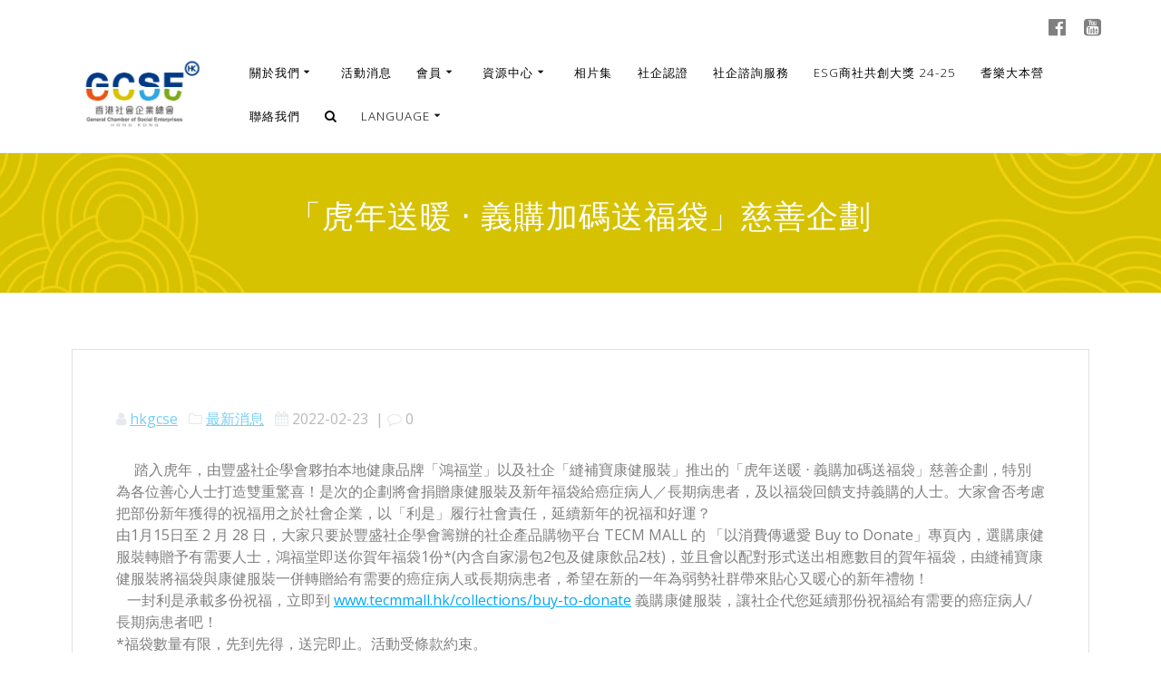

--- FILE ---
content_type: text/html; charset=UTF-8
request_url: https://sechamber.hk/%E3%80%8C%E8%99%8E%E5%B9%B4%E9%80%81%E6%9A%96-%E2%80%A7-%E7%BE%A9%E8%B3%BC%E5%8A%A0%E7%A2%BC%E9%80%81%E7%A6%8F%E8%A2%8B%E3%80%8D%E6%85%88%E5%96%84%E4%BC%81%E5%8A%83/
body_size: 25074
content:
<!DOCTYPE html>
<html lang="zh-HK">
<head>
    <meta charset="UTF-8">
    <meta name="viewport" content="width=device-width, initial-scale=1">
    <link rel="profile" href="http://gmpg.org/xfn/11">

	    <script>
        (function (exports, d) {
            var _isReady = false,
                _event,
                _fns = [];

            function onReady(event) {
                d.removeEventListener("DOMContentLoaded", onReady);
                _isReady = true;
                _event = event;
                _fns.forEach(function (_fn) {
                    var fn = _fn[0],
                        context = _fn[1];
                    fn.call(context || exports, window.jQuery);
                });
            }

            function onReadyIe(event) {
                if (d.readyState === "complete") {
                    d.detachEvent("onreadystatechange", onReadyIe);
                    _isReady = true;
                    _event = event;
                    _fns.forEach(function (_fn) {
                        var fn = _fn[0],
                            context = _fn[1];
                        fn.call(context || exports, event);
                    });
                }
            }

            d.addEventListener && d.addEventListener("DOMContentLoaded", onReady) ||
            d.attachEvent && d.attachEvent("onreadystatechange", onReadyIe);

            function domReady(fn, context) {
                if (_isReady) {
                    fn.call(context, _event);
                }

                _fns.push([fn, context]);
            }

            exports.mesmerizeDomReady = domReady;
        })(window, document);
    </script>
	<title>「虎年送暖 ‧ 義購加碼送福袋」慈善企劃 &#8211; 香港社會企業總會</title>
<meta name='robots' content='max-image-preview:large' />
<link rel='dns-prefetch' href='//maps.googleapis.com' />
<link rel='dns-prefetch' href='//fonts.googleapis.com' />
<link rel="alternate" type="application/rss+xml" title="訂閱《香港社會企業總會》&raquo; 資訊提供" href="https://sechamber.hk/feed/" />
<link rel="alternate" type="application/rss+xml" title="訂閱《香港社會企業總會》&raquo; 留言的資訊提供" href="https://sechamber.hk/comments/feed/" />
		<!-- This site uses the Google Analytics by MonsterInsights plugin v9.11.1 - Using Analytics tracking - https://www.monsterinsights.com/ -->
		<!-- Note: MonsterInsights is not currently configured on this site. The site owner needs to authenticate with Google Analytics in the MonsterInsights settings panel. -->
					<!-- No tracking code set -->
				<!-- / Google Analytics by MonsterInsights -->
		<script type="text/javascript">
/* <![CDATA[ */
window._wpemojiSettings = {"baseUrl":"https:\/\/s.w.org\/images\/core\/emoji\/15.0.3\/72x72\/","ext":".png","svgUrl":"https:\/\/s.w.org\/images\/core\/emoji\/15.0.3\/svg\/","svgExt":".svg","source":{"concatemoji":"https:\/\/sechamber.hk\/wp-includes\/js\/wp-emoji-release.min.js?ver=6.6.4"}};
/*! This file is auto-generated */
!function(i,n){var o,s,e;function c(e){try{var t={supportTests:e,timestamp:(new Date).valueOf()};sessionStorage.setItem(o,JSON.stringify(t))}catch(e){}}function p(e,t,n){e.clearRect(0,0,e.canvas.width,e.canvas.height),e.fillText(t,0,0);var t=new Uint32Array(e.getImageData(0,0,e.canvas.width,e.canvas.height).data),r=(e.clearRect(0,0,e.canvas.width,e.canvas.height),e.fillText(n,0,0),new Uint32Array(e.getImageData(0,0,e.canvas.width,e.canvas.height).data));return t.every(function(e,t){return e===r[t]})}function u(e,t,n){switch(t){case"flag":return n(e,"\ud83c\udff3\ufe0f\u200d\u26a7\ufe0f","\ud83c\udff3\ufe0f\u200b\u26a7\ufe0f")?!1:!n(e,"\ud83c\uddfa\ud83c\uddf3","\ud83c\uddfa\u200b\ud83c\uddf3")&&!n(e,"\ud83c\udff4\udb40\udc67\udb40\udc62\udb40\udc65\udb40\udc6e\udb40\udc67\udb40\udc7f","\ud83c\udff4\u200b\udb40\udc67\u200b\udb40\udc62\u200b\udb40\udc65\u200b\udb40\udc6e\u200b\udb40\udc67\u200b\udb40\udc7f");case"emoji":return!n(e,"\ud83d\udc26\u200d\u2b1b","\ud83d\udc26\u200b\u2b1b")}return!1}function f(e,t,n){var r="undefined"!=typeof WorkerGlobalScope&&self instanceof WorkerGlobalScope?new OffscreenCanvas(300,150):i.createElement("canvas"),a=r.getContext("2d",{willReadFrequently:!0}),o=(a.textBaseline="top",a.font="600 32px Arial",{});return e.forEach(function(e){o[e]=t(a,e,n)}),o}function t(e){var t=i.createElement("script");t.src=e,t.defer=!0,i.head.appendChild(t)}"undefined"!=typeof Promise&&(o="wpEmojiSettingsSupports",s=["flag","emoji"],n.supports={everything:!0,everythingExceptFlag:!0},e=new Promise(function(e){i.addEventListener("DOMContentLoaded",e,{once:!0})}),new Promise(function(t){var n=function(){try{var e=JSON.parse(sessionStorage.getItem(o));if("object"==typeof e&&"number"==typeof e.timestamp&&(new Date).valueOf()<e.timestamp+604800&&"object"==typeof e.supportTests)return e.supportTests}catch(e){}return null}();if(!n){if("undefined"!=typeof Worker&&"undefined"!=typeof OffscreenCanvas&&"undefined"!=typeof URL&&URL.createObjectURL&&"undefined"!=typeof Blob)try{var e="postMessage("+f.toString()+"("+[JSON.stringify(s),u.toString(),p.toString()].join(",")+"));",r=new Blob([e],{type:"text/javascript"}),a=new Worker(URL.createObjectURL(r),{name:"wpTestEmojiSupports"});return void(a.onmessage=function(e){c(n=e.data),a.terminate(),t(n)})}catch(e){}c(n=f(s,u,p))}t(n)}).then(function(e){for(var t in e)n.supports[t]=e[t],n.supports.everything=n.supports.everything&&n.supports[t],"flag"!==t&&(n.supports.everythingExceptFlag=n.supports.everythingExceptFlag&&n.supports[t]);n.supports.everythingExceptFlag=n.supports.everythingExceptFlag&&!n.supports.flag,n.DOMReady=!1,n.readyCallback=function(){n.DOMReady=!0}}).then(function(){return e}).then(function(){var e;n.supports.everything||(n.readyCallback(),(e=n.source||{}).concatemoji?t(e.concatemoji):e.wpemoji&&e.twemoji&&(t(e.twemoji),t(e.wpemoji)))}))}((window,document),window._wpemojiSettings);
/* ]]> */
</script>
<link rel='stylesheet' id='atmswc-fontawesome-css' href='https://sechamber.hk/wp-content/plugins/advanced-team-showcase/assets/css/font-awesome.min.css?ver=6.6.4' type='text/css' media='all' />
<link rel='stylesheet' id='atmswc-animate-css' href='https://sechamber.hk/wp-content/plugins/advanced-team-showcase/assets/css/animate.css?ver=6.6.4' type='text/css' media='all' />
<link rel='stylesheet' id='atmswc-featherlight-css' href='https://sechamber.hk/wp-content/plugins/advanced-team-showcase/assets/css/featherlight.css?ver=6.6.4' type='text/css' media='all' />
<link rel='stylesheet' id='atmswc-app-css' href='https://sechamber.hk/wp-content/plugins/advanced-team-showcase/assets/css/atmswc-app.css?ver=6.6.4' type='text/css' media='all' />
<link rel='stylesheet' id='pt-cv-public-style-css' href='https://sechamber.hk/wp-content/plugins/content-views-query-and-display-post-page/public/assets/css/cv.css?ver=4.0' type='text/css' media='all' />
<link rel='stylesheet' id='pt-cv-public-pro-style-css' href='https://sechamber.hk/wp-content/plugins/pt-content-views-pro/public/assets/css/cvpro.min.css?ver=7.0' type='text/css' media='all' />
<style id='wp-emoji-styles-inline-css' type='text/css'>

	img.wp-smiley, img.emoji {
		display: inline !important;
		border: none !important;
		box-shadow: none !important;
		height: 1em !important;
		width: 1em !important;
		margin: 0 0.07em !important;
		vertical-align: -0.1em !important;
		background: none !important;
		padding: 0 !important;
	}
</style>
<link rel='stylesheet' id='wp-block-library-css' href='https://sechamber.hk/wp-includes/css/dist/block-library/style.min.css?ver=6.6.4' type='text/css' media='all' />
<style id='classic-theme-styles-inline-css' type='text/css'>
/*! This file is auto-generated */
.wp-block-button__link{color:#fff;background-color:#32373c;border-radius:9999px;box-shadow:none;text-decoration:none;padding:calc(.667em + 2px) calc(1.333em + 2px);font-size:1.125em}.wp-block-file__button{background:#32373c;color:#fff;text-decoration:none}
</style>
<style id='global-styles-inline-css' type='text/css'>
:root{--wp--preset--aspect-ratio--square: 1;--wp--preset--aspect-ratio--4-3: 4/3;--wp--preset--aspect-ratio--3-4: 3/4;--wp--preset--aspect-ratio--3-2: 3/2;--wp--preset--aspect-ratio--2-3: 2/3;--wp--preset--aspect-ratio--16-9: 16/9;--wp--preset--aspect-ratio--9-16: 9/16;--wp--preset--color--black: #000000;--wp--preset--color--cyan-bluish-gray: #abb8c3;--wp--preset--color--white: #ffffff;--wp--preset--color--pale-pink: #f78da7;--wp--preset--color--vivid-red: #cf2e2e;--wp--preset--color--luminous-vivid-orange: #ff6900;--wp--preset--color--luminous-vivid-amber: #fcb900;--wp--preset--color--light-green-cyan: #7bdcb5;--wp--preset--color--vivid-green-cyan: #00d084;--wp--preset--color--pale-cyan-blue: #8ed1fc;--wp--preset--color--vivid-cyan-blue: #0693e3;--wp--preset--color--vivid-purple: #9b51e0;--wp--preset--gradient--vivid-cyan-blue-to-vivid-purple: linear-gradient(135deg,rgba(6,147,227,1) 0%,rgb(155,81,224) 100%);--wp--preset--gradient--light-green-cyan-to-vivid-green-cyan: linear-gradient(135deg,rgb(122,220,180) 0%,rgb(0,208,130) 100%);--wp--preset--gradient--luminous-vivid-amber-to-luminous-vivid-orange: linear-gradient(135deg,rgba(252,185,0,1) 0%,rgba(255,105,0,1) 100%);--wp--preset--gradient--luminous-vivid-orange-to-vivid-red: linear-gradient(135deg,rgba(255,105,0,1) 0%,rgb(207,46,46) 100%);--wp--preset--gradient--very-light-gray-to-cyan-bluish-gray: linear-gradient(135deg,rgb(238,238,238) 0%,rgb(169,184,195) 100%);--wp--preset--gradient--cool-to-warm-spectrum: linear-gradient(135deg,rgb(74,234,220) 0%,rgb(151,120,209) 20%,rgb(207,42,186) 40%,rgb(238,44,130) 60%,rgb(251,105,98) 80%,rgb(254,248,76) 100%);--wp--preset--gradient--blush-light-purple: linear-gradient(135deg,rgb(255,206,236) 0%,rgb(152,150,240) 100%);--wp--preset--gradient--blush-bordeaux: linear-gradient(135deg,rgb(254,205,165) 0%,rgb(254,45,45) 50%,rgb(107,0,62) 100%);--wp--preset--gradient--luminous-dusk: linear-gradient(135deg,rgb(255,203,112) 0%,rgb(199,81,192) 50%,rgb(65,88,208) 100%);--wp--preset--gradient--pale-ocean: linear-gradient(135deg,rgb(255,245,203) 0%,rgb(182,227,212) 50%,rgb(51,167,181) 100%);--wp--preset--gradient--electric-grass: linear-gradient(135deg,rgb(202,248,128) 0%,rgb(113,206,126) 100%);--wp--preset--gradient--midnight: linear-gradient(135deg,rgb(2,3,129) 0%,rgb(40,116,252) 100%);--wp--preset--font-size--small: 13px;--wp--preset--font-size--medium: 20px;--wp--preset--font-size--large: 36px;--wp--preset--font-size--x-large: 42px;--wp--preset--spacing--20: 0.44rem;--wp--preset--spacing--30: 0.67rem;--wp--preset--spacing--40: 1rem;--wp--preset--spacing--50: 1.5rem;--wp--preset--spacing--60: 2.25rem;--wp--preset--spacing--70: 3.38rem;--wp--preset--spacing--80: 5.06rem;--wp--preset--shadow--natural: 6px 6px 9px rgba(0, 0, 0, 0.2);--wp--preset--shadow--deep: 12px 12px 50px rgba(0, 0, 0, 0.4);--wp--preset--shadow--sharp: 6px 6px 0px rgba(0, 0, 0, 0.2);--wp--preset--shadow--outlined: 6px 6px 0px -3px rgba(255, 255, 255, 1), 6px 6px rgba(0, 0, 0, 1);--wp--preset--shadow--crisp: 6px 6px 0px rgba(0, 0, 0, 1);}:where(.is-layout-flex){gap: 0.5em;}:where(.is-layout-grid){gap: 0.5em;}body .is-layout-flex{display: flex;}.is-layout-flex{flex-wrap: wrap;align-items: center;}.is-layout-flex > :is(*, div){margin: 0;}body .is-layout-grid{display: grid;}.is-layout-grid > :is(*, div){margin: 0;}:where(.wp-block-columns.is-layout-flex){gap: 2em;}:where(.wp-block-columns.is-layout-grid){gap: 2em;}:where(.wp-block-post-template.is-layout-flex){gap: 1.25em;}:where(.wp-block-post-template.is-layout-grid){gap: 1.25em;}.has-black-color{color: var(--wp--preset--color--black) !important;}.has-cyan-bluish-gray-color{color: var(--wp--preset--color--cyan-bluish-gray) !important;}.has-white-color{color: var(--wp--preset--color--white) !important;}.has-pale-pink-color{color: var(--wp--preset--color--pale-pink) !important;}.has-vivid-red-color{color: var(--wp--preset--color--vivid-red) !important;}.has-luminous-vivid-orange-color{color: var(--wp--preset--color--luminous-vivid-orange) !important;}.has-luminous-vivid-amber-color{color: var(--wp--preset--color--luminous-vivid-amber) !important;}.has-light-green-cyan-color{color: var(--wp--preset--color--light-green-cyan) !important;}.has-vivid-green-cyan-color{color: var(--wp--preset--color--vivid-green-cyan) !important;}.has-pale-cyan-blue-color{color: var(--wp--preset--color--pale-cyan-blue) !important;}.has-vivid-cyan-blue-color{color: var(--wp--preset--color--vivid-cyan-blue) !important;}.has-vivid-purple-color{color: var(--wp--preset--color--vivid-purple) !important;}.has-black-background-color{background-color: var(--wp--preset--color--black) !important;}.has-cyan-bluish-gray-background-color{background-color: var(--wp--preset--color--cyan-bluish-gray) !important;}.has-white-background-color{background-color: var(--wp--preset--color--white) !important;}.has-pale-pink-background-color{background-color: var(--wp--preset--color--pale-pink) !important;}.has-vivid-red-background-color{background-color: var(--wp--preset--color--vivid-red) !important;}.has-luminous-vivid-orange-background-color{background-color: var(--wp--preset--color--luminous-vivid-orange) !important;}.has-luminous-vivid-amber-background-color{background-color: var(--wp--preset--color--luminous-vivid-amber) !important;}.has-light-green-cyan-background-color{background-color: var(--wp--preset--color--light-green-cyan) !important;}.has-vivid-green-cyan-background-color{background-color: var(--wp--preset--color--vivid-green-cyan) !important;}.has-pale-cyan-blue-background-color{background-color: var(--wp--preset--color--pale-cyan-blue) !important;}.has-vivid-cyan-blue-background-color{background-color: var(--wp--preset--color--vivid-cyan-blue) !important;}.has-vivid-purple-background-color{background-color: var(--wp--preset--color--vivid-purple) !important;}.has-black-border-color{border-color: var(--wp--preset--color--black) !important;}.has-cyan-bluish-gray-border-color{border-color: var(--wp--preset--color--cyan-bluish-gray) !important;}.has-white-border-color{border-color: var(--wp--preset--color--white) !important;}.has-pale-pink-border-color{border-color: var(--wp--preset--color--pale-pink) !important;}.has-vivid-red-border-color{border-color: var(--wp--preset--color--vivid-red) !important;}.has-luminous-vivid-orange-border-color{border-color: var(--wp--preset--color--luminous-vivid-orange) !important;}.has-luminous-vivid-amber-border-color{border-color: var(--wp--preset--color--luminous-vivid-amber) !important;}.has-light-green-cyan-border-color{border-color: var(--wp--preset--color--light-green-cyan) !important;}.has-vivid-green-cyan-border-color{border-color: var(--wp--preset--color--vivid-green-cyan) !important;}.has-pale-cyan-blue-border-color{border-color: var(--wp--preset--color--pale-cyan-blue) !important;}.has-vivid-cyan-blue-border-color{border-color: var(--wp--preset--color--vivid-cyan-blue) !important;}.has-vivid-purple-border-color{border-color: var(--wp--preset--color--vivid-purple) !important;}.has-vivid-cyan-blue-to-vivid-purple-gradient-background{background: var(--wp--preset--gradient--vivid-cyan-blue-to-vivid-purple) !important;}.has-light-green-cyan-to-vivid-green-cyan-gradient-background{background: var(--wp--preset--gradient--light-green-cyan-to-vivid-green-cyan) !important;}.has-luminous-vivid-amber-to-luminous-vivid-orange-gradient-background{background: var(--wp--preset--gradient--luminous-vivid-amber-to-luminous-vivid-orange) !important;}.has-luminous-vivid-orange-to-vivid-red-gradient-background{background: var(--wp--preset--gradient--luminous-vivid-orange-to-vivid-red) !important;}.has-very-light-gray-to-cyan-bluish-gray-gradient-background{background: var(--wp--preset--gradient--very-light-gray-to-cyan-bluish-gray) !important;}.has-cool-to-warm-spectrum-gradient-background{background: var(--wp--preset--gradient--cool-to-warm-spectrum) !important;}.has-blush-light-purple-gradient-background{background: var(--wp--preset--gradient--blush-light-purple) !important;}.has-blush-bordeaux-gradient-background{background: var(--wp--preset--gradient--blush-bordeaux) !important;}.has-luminous-dusk-gradient-background{background: var(--wp--preset--gradient--luminous-dusk) !important;}.has-pale-ocean-gradient-background{background: var(--wp--preset--gradient--pale-ocean) !important;}.has-electric-grass-gradient-background{background: var(--wp--preset--gradient--electric-grass) !important;}.has-midnight-gradient-background{background: var(--wp--preset--gradient--midnight) !important;}.has-small-font-size{font-size: var(--wp--preset--font-size--small) !important;}.has-medium-font-size{font-size: var(--wp--preset--font-size--medium) !important;}.has-large-font-size{font-size: var(--wp--preset--font-size--large) !important;}.has-x-large-font-size{font-size: var(--wp--preset--font-size--x-large) !important;}
:where(.wp-block-post-template.is-layout-flex){gap: 1.25em;}:where(.wp-block-post-template.is-layout-grid){gap: 1.25em;}
:where(.wp-block-columns.is-layout-flex){gap: 2em;}:where(.wp-block-columns.is-layout-grid){gap: 2em;}
:root :where(.wp-block-pullquote){font-size: 1.5em;line-height: 1.6;}
</style>
<link rel='stylesheet' id='foobox-free-min-css' href='https://sechamber.hk/wp-content/plugins/foobox-image-lightbox/free/css/foobox.free.min.css?ver=2.7.32' type='text/css' media='all' />
<link rel='stylesheet' id='plus-icons-mind-css-css' href='//sechamber.hk/wp-content/plugins/theplus_elementor_addon/assets/css/extra/iconsmind.min.css?ver=5.6.3' type='text/css' media='all' />
<link rel='stylesheet' id='mesmerize-style-css' href='https://sechamber.hk/wp-content/themes/mesmerize/style.min.css?ver=1.6.132' type='text/css' media='all' />
<style id='mesmerize-style-inline-css' type='text/css'>
img.logo.dark, img.custom-logo{width:auto;max-height:85px !important;}
@media screen and (min-width: 768px){.header{background-position:center center;}}.header-homepage-arrow{font-size:calc( 43px * 0.84 );bottom:35px;background:rgba(255,255,255,0);}.header-homepage-arrow > i.fa{width:43px;height:43px;}.header-homepage-arrow > i{color:#ffffff;}.mesmerize-front-page .header-separator .svg-white-bg{fill:#ffffff!important;}.mesmerize-front-page .header-separator path.svg-accent{stroke:#FF9800!important;}.mesmerize-front-page .header-separator svg{height:121px!important;}.header.color-overlay:after{filter:invert(5%) ;}.header-homepage .header-description-row{padding-top:55%;padding-bottom:10%;}.inner-header-description{padding-top:7%;padding-bottom:5%;}.mesmerize-front-page .navigation-bar.bordered{border-bottom-color:rgba(17,0,69,0.044);border-bottom-width:2px;border-bottom-style:solid;}.mesmerize-inner-page .navigation-bar.bordered{border-bottom-color:rgba(17,0,69,0.044);border-bottom-width:1px;border-bottom-style:solid;}@media screen and (max-width:767px){.header-homepage .header-description-row{padding-top:50%;padding-bottom:10%;}}@media only screen and (min-width: 768px){.header-content .align-holder{width:85%!important;}.inner-header-description{text-align:center!important;}}
</style>
<link rel='stylesheet' id='mesmerize-style-bundle-css' href='https://sechamber.hk/wp-content/themes/mesmerize/assets/css/theme.bundle.min.css?ver=1.6.132' type='text/css' media='all' />
<link rel='stylesheet' id='mesmerize-fonts-css' href="" data-href='https://fonts.googleapis.com/css?family=Open+Sans%3A300%2C400%2C600%2C700%7CMuli%3A300%2C300italic%2C400%2C400italic%2C600%2C600italic%2C700%2C700italic%2C900%2C900italic%7CPlayfair+Display%3A400%2C400italic%2C700%2C700italic&#038;subset=latin%2Clatin-ext&#038;display=swap' type='text/css' media='all' />
<link rel='stylesheet' id='wpdreams-asl-basic-css' href='https://sechamber.hk/wp-content/plugins/ajax-search-lite/css/style.basic.css?ver=4.12.3' type='text/css' media='all' />
<link rel='stylesheet' id='wpdreams-asl-instance-css' href='https://sechamber.hk/wp-content/plugins/ajax-search-lite/css/style-underline.css?ver=4.12.3' type='text/css' media='all' />
<script type="text/javascript" src="https://sechamber.hk/wp-includes/js/jquery/jquery.min.js?ver=3.7.1" id="jquery-core-js"></script>
<script type="text/javascript" src="https://sechamber.hk/wp-includes/js/jquery/jquery-migrate.min.js?ver=3.4.1" id="jquery-migrate-js"></script>
<script type="text/javascript" id="jquery-js-after">
/* <![CDATA[ */
    
        (function () {
            function setHeaderTopSpacing() {

                setTimeout(function() {
                  var headerTop = document.querySelector('.header-top');
                  var headers = document.querySelectorAll('.header-wrapper .header,.header-wrapper .header-homepage');

                  for (var i = 0; i < headers.length; i++) {
                      var item = headers[i];
                      item.style.paddingTop = headerTop.getBoundingClientRect().height + "px";
                  }

                    var languageSwitcher = document.querySelector('.mesmerize-language-switcher');

                    if(languageSwitcher){
                        languageSwitcher.style.top = "calc( " +  headerTop.getBoundingClientRect().height + "px + 1rem)" ;
                    }
                    
                }, 100);

             
            }

            window.addEventListener('resize', setHeaderTopSpacing);
            window.mesmerizeSetHeaderTopSpacing = setHeaderTopSpacing
            mesmerizeDomReady(setHeaderTopSpacing);
        })();
    
    
/* ]]> */
</script>
<script type="text/javascript" src="https://sechamber.hk/wp-content/plugins/advanced-team-showcase/assets/js/jscolor.js?ver=6.6.4" id="atmswc_picker_js-js"></script>
<script type="text/javascript" src="https://sechamber.hk/wp-content/plugins/advanced-team-showcase/assets/js/featherlight.js?ver=6.6.4" id="atmswc_featherlight_js-js"></script>
<script type="text/javascript" src="https://maps.googleapis.com/maps/api/js?key=&amp;libraries=places&amp;sensor=false" id="gmaps-js-js"></script>
<script type="text/javascript" id="foobox-free-min-js-before">
/* <![CDATA[ */
/* Run FooBox FREE (v2.7.32) */
var FOOBOX = window.FOOBOX = {
	ready: true,
	disableOthers: false,
	o: {wordpress: { enabled: true }, countMessage:'image %index of %total', captions: { dataTitle: ["captionTitle","title","elementorLightboxTitle"], dataDesc: ["captionDesc","description","elementorLightboxDescription"] }, rel: '', excludes:'.fbx-link,.nofoobox,.nolightbox,a[href*="pinterest.com/pin/create/button/"]', affiliate : { enabled: false }},
	selectors: [
		".foogallery-container.foogallery-lightbox-foobox", ".foogallery-container.foogallery-lightbox-foobox-free", ".gallery", ".wp-block-gallery", ".wp-caption", ".wp-block-image", "a:has(img[class*=wp-image-])", ".foobox"
	],
	pre: function( $ ){
		// Custom JavaScript (Pre)
		
	},
	post: function( $ ){
		// Custom JavaScript (Post)
		
		// Custom Captions Code
		
	},
	custom: function( $ ){
		// Custom Extra JS
		
	}
};
/* ]]> */
</script>
<script type="text/javascript" src="https://sechamber.hk/wp-content/plugins/foobox-image-lightbox/free/js/foobox.free.min.js?ver=2.7.32" id="foobox-free-min-js"></script>
<link rel="https://api.w.org/" href="https://sechamber.hk/wp-json/" /><link rel="alternate" title="JSON" type="application/json" href="https://sechamber.hk/wp-json/wp/v2/posts/4363" /><link rel="EditURI" type="application/rsd+xml" title="RSD" href="https://sechamber.hk/xmlrpc.php?rsd" />
<meta name="generator" content="WordPress 6.6.4" />
<link rel="canonical" href="https://sechamber.hk/%e3%80%8c%e8%99%8e%e5%b9%b4%e9%80%81%e6%9a%96-%e2%80%a7-%e7%be%a9%e8%b3%bc%e5%8a%a0%e7%a2%bc%e9%80%81%e7%a6%8f%e8%a2%8b%e3%80%8d%e6%85%88%e5%96%84%e4%bc%81%e5%8a%83/" />
<link rel='shortlink' href='https://sechamber.hk/?p=4363' />
<link rel="alternate" title="oEmbed (JSON)" type="application/json+oembed" href="https://sechamber.hk/wp-json/oembed/1.0/embed?url=https%3A%2F%2Fsechamber.hk%2F%25e3%2580%258c%25e8%2599%258e%25e5%25b9%25b4%25e9%2580%2581%25e6%259a%2596-%25e2%2580%25a7-%25e7%25be%25a9%25e8%25b3%25bc%25e5%258a%25a0%25e7%25a2%25bc%25e9%2580%2581%25e7%25a6%258f%25e8%25a2%258b%25e3%2580%258d%25e6%2585%2588%25e5%2596%2584%25e4%25bc%2581%25e5%258a%2583%2F" />
<link rel="alternate" title="oEmbed (XML)" type="text/xml+oembed" href="https://sechamber.hk/wp-json/oembed/1.0/embed?url=https%3A%2F%2Fsechamber.hk%2F%25e3%2580%258c%25e8%2599%258e%25e5%25b9%25b4%25e9%2580%2581%25e6%259a%2596-%25e2%2580%25a7-%25e7%25be%25a9%25e8%25b3%25bc%25e5%258a%25a0%25e7%25a2%25bc%25e9%2580%2581%25e7%25a6%258f%25e8%25a2%258b%25e3%2580%258d%25e6%2585%2588%25e5%2596%2584%25e4%25bc%2581%25e5%258a%2583%2F&#038;format=xml" />
<meta name="cdp-version" content="1.5.0" /><!-- start Simple Custom CSS and JS -->
<!-- Add HTML code to the header or the footer.

For example, you can use the following code for loading the jQuery library from Google CDN:
<script src="https://ajax.googleapis.com/ajax/libs/jquery/3.7.1/jquery.min.js"></script>

or the following one for loading the Bootstrap library from jsDelivr:
<link href="https://cdn.jsdelivr.net/npm/bootstrap@5.3.2/dist/css/bootstrap.min.css" rel="stylesheet" integrity="sha384-T3c6CoIi6uLrA9TneNEoa7RxnatzjcDSCmG1MXxSR1GAsXEV/Dwwykc2MPK8M2HN" crossorigin="anonymous">

-- End of the comment --> 
<script>
<?php

function dfi_custom_posttypes( $dfi_id, $post_id ) {
	$post = get_post( $post_id );

	// Set a different image for the post type book.
	if ( $post->post_type === 'member' ) {
		return 69; // The image ID.
	}

	return $dfi_id; // the original featured image id
}

add_filter( 'dfi_thumbnail_id', 'dfi_custom_posttypes', 10, 2 );
	>
		
		add_filter( 'dfi_thumbnail_id', 'dfi_custom_posttypes', 10, 2 );

</script><!-- end Simple Custom CSS and JS -->
<!-- start Simple Custom CSS and JS -->
<style type="text/css">
/* Add your CSS code here.

For example:
.example {
    color: red;
}

For brushing up on your CSS knowledge, check out http://www.w3schools.com/css/css_syntax.asp

End of comment */ 
.directorist-advanced-filter__basic{  flex-shrink: 0!important;}
.directorist-form-element{width:63vw!important}

@media screen and (min-width:1000px){#directorist-single-listing-slider{width:30%!important; text-align: center;}
	.directorist-return-back{margin-left:-45%!important}

}

.entry-date {font-size:14pt!important;}
.atmswc-popup-right{width: 60%!important; }

.pt-cv-content{font-size:10pt!important}

.ml-switcher-flag{display:none}
.read-more.link{float:left!important}
.atmswc-style-4-title{font-size:13pt!important;color:black!important}

.atmswc-style-4-pic img{border-radius:90%!important}

	.post-title.space-bottom-small a{font-size:14pt!important}
	

@media only screen and (min-width: 1800px) {	
.logo_col.col-xs.col-sm-fit{margin-top:-30px}

	.post-805{padding-left:30px}
#foogallery-album-937{margin-left:-190px;margin-right:-160px}

	#foogallery-album-931{margin-left:-190px;margin-right:-160px}
	
	#foogallery-album-944{margin-left:-190px;margin-right:-160px}

.row.center-sm.content-left-sm{padding-left:120px;padding-right:120px
}}

@media only screen and (min-width: 1500px) and (max-width:1800px) {	


	
	.row.center-sm.content-left-sm{padding-left:140px;padding-right:140px}
	
.logo_col.col-xs.col-sm-fit{margin-top:-30px}
	
}
	
@media screen and (min-width: 770px) and (-webkit-min-device-pixel-ratio: 1) {	
		.featherlight-close-icon.featherlight-close{background:rgba(0, 0, 0, 0.1)!important;color:white}
	
		.featherlight-content{
   height:auto!important;
    width:65%!important;
    position: fixed;
    top: 1%;
    left: 0%;
		z-index: 1;
    overflow:auto;
		margin-bottom:20px!important;
background:rgba(0, 0, 0, 0.2)!important;}
	
	#pt-cv-view-3a5881f7rf img {width:50vw!important;height:260px}
	#foogallery-album-937{padding-left:4%}
	#foogallery-album-931{padding-left:4%}
	#foogallery-album-944{padding-left:4%}
	#pt-cv-view-e5efdcdzxs div{font-size:12pt!important}
	.post-thumbnail img{height:292.66px!important}
.mec-event-title{font-size:20pt!important;width:800px}
.mec-event-content{width:65vw!important;margin-bottom:-100px!important;margin-left:-10%!important}
	
		#counters-1{margin-top:-35px!important}
	
	.post-item{margin-top:-3%!important}
	
	#about-1{margin-top:-15px}
.section-title-col{margin-top:-2%}
#latest_news-1{
	margin-top:-30px}

.gridContainer.content{margin-top:-55px}
	
		.inner-header-description.gridContainer{height:20px!important}

.hero-title{margin:-40px;font-size:26pt!important}
	
.breadcrumb {
	padding-left:11%;padding-top:80px;padding-bottom:20px}

	
}

@media screen and (min-width: 770px) and (-webkit-min-device-pixel-ratio: 1.5) {
	
	.breadcrumb {
	padding-left:16%;padding-top:6%;}

	
}

@media only screen and (max-width: 968px) {	
	#latest_news-1 {text-align:center!important}
	#latest_news-1 img {justify-content: center!important;margin-left:0%!important}
	.videoWrapper{width:88vw!important}
	.col-sm-5.content-left-sm h2{font-size:24px}
	.col-sm-5.content-left-sm p{padding-bottom:20px;font-size:13px}
	.single_search_field.search_category{width:263px!important}
    table tr > *{
        display: block;width:auto!important;border:0!important
    }

		.breadcrumb {
	padding-left:14px;padding-top:30px;text-align:left!important}

	.sub-menu span{color:white!important}
	
	.gridContainer.content{text-align:left!important}
	
	.atmswc-popup-right{width:100%!important;	margin-bottom:20px!important;}

	.featherlight-content{
   height:100%!important;
    width:95%!important;
    position: fixed;
    top: 1%;
    left: 0%;
		z-index: 1;
    overflow:auto;
background:rgba(0, 0, 0, 0.2)!important;}
	
	
	
	.section-title-col{margin-top:-8%}
	.row.center-sm.content-left-sm{margin-top:-8%}
	
	.hero-title{font-size:16pt!important}
	.post-meta.muted{text-align:left}
}
.atmswc-popup-left img{border-radius:90%!important}

.offcanvas-top{background:white!important}

li.ml-switcher-menuitem.menu-item.menu-item-type-custom.menu-item-object-ml-switcher-obj.menu-item-has-children.menu-item-57.open span {color:#03a9f4}

.atmswc-style-4-designation{font-size:12pt!important}

.hero-title{
font-weight:500!important}

.space-bottom-small.space-bottom-xs.wp-post-image{display:none}

#latest_news-1{background:white!important}

	#counters-1{background:rgba(220,100 , 0, 0.8)!important}

#counters-1 h3{color:white!important}
#counters-1 h2{color:white!important}
#counters-1 h5{color:white!important}
#counters-1 p{color:white!important}
#counters-1 i{color:white!important}


#mec_search_form_122{display:none!important}

.mec-event-social.mec-frontbox{display:none!important}
.mec-event-info-mobile{display:none}
.mec-event-info-mobile{display:none}
.mec-single-title{display:none}
.mec-event-content{text-align:justify!important;}
.mec-event-export-module.mec-frontbox{display:none}

.mec-event-info-desktop.mec-event-meta.mec-color-before.mec-frontbox{display:none}
.comments-form{display:none}

.mec-booking-button{display:none}


.name_directory_total{display:none}
.name_directory_index{display:none}

#main_menu a{font-size:10pt!important;font-weight:300}

#main-content p{font-size:13pt!important}

._self.pt-cv-readmore.btn.btn-success{background:olivedrab;border:blue}

.foogallery-album-header{font-size:10pt!important}

.foogallery-album-header h6{text-align:left;font-size:30px;padding-bottom:30px}

.col-padding.col-padding-xs p{text-align:justify!important}

.foogallery-pile-inner h3{font-size:15px!important}

@media (-webkit-min-device-pixel-ratio: 1.5) { .row.center-sm.content-left-sm{font-size:11px;line-height:1.3;width:120%;margin-left:-10%}
	
	#mainmenu_container a {font-size:10px!important}
	
	.navigation-wrapper{margin-top:-20px;margin-bottom:-10px}
	
.row.center-sm.content-left-sm img{height:225px!important;width:325px!important;padding-left:0px;padding-bottom:25px}

	.row.center-sm.content-left-sm a {font-size:14px!important;padding-top:0px!important;line-height:1.2em}
	.post-title.space-bottom-small {margin-top:-13%}}

body {color:#808080!important}
    table tr > *{
		border:0!important}

.atbd_content_module_title_area{display:none!important}

.atbdp_float_none{display:none}
#single-listing-slider{display:none}

.atbd_listing_bottom_content{display:none!important}

.atbd_info_title{display:none!important}

.header-top-bar{background:white!important}

.top-bar-social-icons a {color:grey!important}

.top-bar-social-icons  {margin-bottom:-18px}
.advanced-team-showcase-area div:nth-of-type(9) {
    display:none!important;
}

@media only screen and (min-width: 1200px) and (max-width:1380px) {	.breadcrumb{margin-left:-10%!important;margin-top:-3%}

	.pt-cv-title a {font-size:12pt!important}

	.row.center-sm.content-left-sm{padding-left:140px;padding-right:140px} }

.fa.fa-facebook-official:hover{color:navy!important}

	.fa.fa-youtube-square:hover {color:red!important}

._self.pt-cv-readmore.btn.btn-success{display:none}

#latest_news-1 img {width:100%!important;height:100%!important;display: flex!important;justify-content: center!important;margin-left:10%}


#latest_news-1 h4{font-size:18px!important;line-break: strict!important}

#latest_news-1 {width:100%!important;padding-left:5%;padding-right:5%;text-align:justify}</style>
<!-- end Simple Custom CSS and JS -->
<!-- Google tag (gtag.js) -->
<script async src="https://www.googletagmanager.com/gtag/js?id=UA-157469943-1"></script>
<script>
  window.dataLayer = window.dataLayer || [];
  function gtag(){dataLayer.push(arguments);}
  gtag('js', new Date());

  gtag('config', 'UA-157469943-1');
</script>

		<style>*:not(.elementor-editor-active) .plus-conditions--hidden {display: none;}</style> 
		        <style data-name="header-gradient-overlay">
            .header .background-overlay {
                background: linear-gradient(135deg , rgba(102, 126, 234, 0.8) 0%, rgba(118, 75, 162, 0.8) 100%);
            }
        </style>
        <script type="text/javascript" data-name="async-styles">
        (function () {
            var links = document.querySelectorAll('link[data-href]');
            for (var i = 0; i < links.length; i++) {
                var item = links[i];
                item.href = item.getAttribute('data-href')
            }
        })();
    </script>
					<link rel="preconnect" href="https://fonts.gstatic.com" crossorigin />
				<link rel="preload" as="style" href="//fonts.googleapis.com/css?family=Open+Sans&display=swap" />
				<link rel="stylesheet" href="//fonts.googleapis.com/css?family=Open+Sans&display=swap" media="all" />
				<meta name="generator" content="Elementor 3.32.5; features: additional_custom_breakpoints; settings: css_print_method-external, google_font-disabled, font_display-swap">
			<style>
				.e-con.e-parent:nth-of-type(n+4):not(.e-lazyloaded):not(.e-no-lazyload),
				.e-con.e-parent:nth-of-type(n+4):not(.e-lazyloaded):not(.e-no-lazyload) * {
					background-image: none !important;
				}
				@media screen and (max-height: 1024px) {
					.e-con.e-parent:nth-of-type(n+3):not(.e-lazyloaded):not(.e-no-lazyload),
					.e-con.e-parent:nth-of-type(n+3):not(.e-lazyloaded):not(.e-no-lazyload) * {
						background-image: none !important;
					}
				}
				@media screen and (max-height: 640px) {
					.e-con.e-parent:nth-of-type(n+2):not(.e-lazyloaded):not(.e-no-lazyload),
					.e-con.e-parent:nth-of-type(n+2):not(.e-lazyloaded):not(.e-no-lazyload) * {
						background-image: none !important;
					}
				}
			</style>
			<style type="text/css" id="custom-background-css">
body.custom-background { background-color: #ffffff; }
</style>
				            <style>
				            
					div[id*='ajaxsearchlitesettings'].searchsettings .asl_option_inner label {
						font-size: 0px !important;
						color: rgba(0, 0, 0, 0);
					}
					div[id*='ajaxsearchlitesettings'].searchsettings .asl_option_inner label:after {
						font-size: 11px !important;
						position: absolute;
						top: 0;
						left: 0;
						z-index: 1;
					}
					.asl_w_container {
						width: 100%;
						margin: 0px 0px 0px 0px;
						min-width: 200px;
					}
					div[id*='ajaxsearchlite'].asl_m {
						width: 100%;
					}
					div[id*='ajaxsearchliteres'].wpdreams_asl_results div.resdrg span.highlighted {
						font-weight: bold;
						color: rgba(217, 49, 43, 1);
						background-color: rgba(238, 238, 238, 1);
					}
					div[id*='ajaxsearchliteres'].wpdreams_asl_results .results img.asl_image {
						width: 70px;
						height: 70px;
						object-fit: cover;
					}
					div.asl_r .results {
						max-height: none;
					}
				
						div.asl_r.asl_w.vertical .results .item::after {
							display: block;
							position: absolute;
							bottom: 0;
							content: '';
							height: 1px;
							width: 100%;
							background: #D8D8D8;
						}
						div.asl_r.asl_w.vertical .results .item.asl_last_item::after {
							display: none;
						}
								            </style>
			            <link rel="icon" href="https://sechamber.hk/wp-content/uploads/2020/07/cropped-44740185_2192642280995023_6183498406422380544_o-32x32.png" sizes="32x32" />
<link rel="icon" href="https://sechamber.hk/wp-content/uploads/2020/07/cropped-44740185_2192642280995023_6183498406422380544_o-192x192.png" sizes="192x192" />
<link rel="apple-touch-icon" href="https://sechamber.hk/wp-content/uploads/2020/07/cropped-44740185_2192642280995023_6183498406422380544_o-180x180.png" />
<meta name="msapplication-TileImage" content="https://sechamber.hk/wp-content/uploads/2020/07/cropped-44740185_2192642280995023_6183498406422380544_o-270x270.png" />
			<style type="text/css" id="pt-cv-custom-style-f8419b6xrf">.pt-cv-thumbnail.skip-lazy.cvplazy.cvploaded {object-fit:scale-down;}
.pt-cv-taxoterm.below_title{text-align:center!important}
div.pt-cv-taxoterm.below_title ::before{content:"| "}
div.pt-cv-taxoterm.below_title ::after{content:" |"}
.pt-cv-taxoterm.below_title a {pointer-events:none!important;}
</style>
					<style type="text/css" id="wp-custom-css">
			.entry-date {font-size:14pt!important;}
.atmswc-popup-right{width: 60%!important; }

.pt-cv-content{font-size:10pt!important}

.ml-switcher-flag{display:none}
.read-more.link{float:left!important}
.atmswc-style-4-title{font-size:13pt!important;color:black!important}

.atmswc-style-4-pic img{border-radius:90%!important}

	.post-title.space-bottom-small a{font-size:14pt!important}
	

@media only screen and (min-width: 1800px) {	
.logo_col.col-xs.col-sm-fit{margin-top:-30px}

	.post-805{padding-left:30px}
#foogallery-album-937{margin-left:-190px;margin-right:-160px}

	#foogallery-album-931{margin-left:-190px;margin-right:-160px}
	
	#foogallery-album-944{margin-left:-190px;margin-right:-160px}

.row.center-sm.content-left-sm{padding-left:120px;padding-right:120px
}}

@media only screen and (min-width: 1500px) and (max-width:1800px) {	


	
	.row.center-sm.content-left-sm{padding-left:140px;padding-right:140px}
	
.logo_col.col-xs.col-sm-fit{margin-top:-30px}
	
}
	
@media screen and (min-width: 770px) and (-webkit-min-device-pixel-ratio: 1) {	
		.featherlight-close-icon.featherlight-close{background:rgba(0, 0, 0, 0.1)!important;color:white}
	
		.featherlight-content{
   height:auto!important;
    width:65%!important;
    position: fixed;
    top: 1%;
    left: 0%;
		z-index: 1;
    overflow:auto;
		margin-bottom:20px!important;
background:rgba(0, 0, 0, 0.2)!important;}
	
	#pt-cv-view-3a5881f7rf img {width:50vw!important;height:260px}
	#foogallery-album-937{padding-left:4%}
	#foogallery-album-931{padding-left:4%}
	#foogallery-album-944{padding-left:4%}
	#pt-cv-view-e5efdcdzxs div{font-size:12pt!important}
	.post-thumbnail img{height:292.66px!important}
.mec-event-title{font-size:20pt!important;width:800px}
.mec-event-content{width:65vw!important;margin-bottom:-100px!important;margin-left:-10%!important}
	
		#counters-1{margin-top:-35px!important}
	
	.post-item{margin-top:-3%!important}
	
	#about-1{margin-top:-15px}
.section-title-col{margin-top:-2%}
#latest_news-1{
	margin-top:-30px}

.gridContainer.content{margin-top:-55px}
	
		.inner-header-description.gridContainer{height:20px!important}

.hero-title{margin:-40px;font-size:26pt!important}
	
.breadcrumb {
	padding-left:11%;padding-top:80px;padding-bottom:20px}

	
}

@media screen and (min-width: 770px) and (-webkit-min-device-pixel-ratio: 1.5) {
	
	.breadcrumb {
	padding-left:16%;padding-top:6%;}

	
}

@media only screen and (max-width: 968px) {	
	#latest_news-1 {text-align:center!important}
	#latest_news-1 img {justify-content: center!important;margin-left:0%!important}
	.videoWrapper{width:88vw!important}
	.col-sm-5.content-left-sm h2{font-size:24px}
	.col-sm-5.content-left-sm p{padding-bottom:20px;font-size:13px}
	.single_search_field.search_category{width:263px!important}
    table tr > *{
        display: block;width:auto!important;border:0!important
    }

		.breadcrumb {
	padding-left:14px;padding-top:30px;text-align:left!important}

	.sub-menu span{color:white!important}
	
	.gridContainer.content{text-align:left!important}
	
	.atmswc-popup-right{width:100%!important;	margin-bottom:20px!important;}

	.featherlight-content{
   height:100%!important;
    width:95%!important;
    position: fixed;
    top: 1%;
    left: 0%;
		z-index: 1;
    overflow:auto;
background:rgba(0, 0, 0, 0.2)!important;}
	
	
	
	.section-title-col{margin-top:-8%}
	.row.center-sm.content-left-sm{margin-top:-8%}
	
	.hero-title{font-size:16pt!important}
	.post-meta.muted{text-align:left}
}
.atmswc-popup-left img{border-radius:90%!important}

.offcanvas-top{background:white!important}

li.ml-switcher-menuitem.menu-item.menu-item-type-custom.menu-item-object-ml-switcher-obj.menu-item-has-children.menu-item-57.open span {color:#03a9f4}

.atmswc-style-4-designation{font-size:12pt!important}

.hero-title{
font-weight:500!important}

.space-bottom-small.space-bottom-xs.wp-post-image{display:none}

#latest_news-1{background:white!important}

	#counters-1{background:rgba(220,100 , 0, 0.8)!important}

#counters-1 h3{color:white!important}
#counters-1 h2{color:white!important}
#counters-1 h5{color:white!important}
#counters-1 p{color:white!important}
#counters-1 i{color:white!important}


#mec_search_form_122{display:none!important}

.mec-event-social.mec-frontbox{display:none!important}
.mec-event-info-mobile{display:none}
.mec-event-info-mobile{display:none}
.mec-single-title{display:none}
.mec-event-content{text-align:justify!important;}
.mec-event-export-module.mec-frontbox{display:none}

.mec-event-info-desktop.mec-event-meta.mec-color-before.mec-frontbox{display:none}
.comments-form{display:none}

.mec-booking-button{display:none}


.name_directory_total{display:none}
.name_directory_index{display:none}

#main_menu a{font-size:10pt!important;font-weight:300}

#main-content p{font-size:13pt!important}

._self.pt-cv-readmore.btn.btn-success{background:olivedrab;border:blue}

.foogallery-album-header{font-size:10pt!important}

.foogallery-album-header h6{text-align:left;font-size:30px;padding-bottom:30px}

.col-padding.col-padding-xs p{text-align:justify!important}

.foogallery-pile-inner h3{font-size:15px!important}

@media (-webkit-min-device-pixel-ratio: 1.5) { .row.center-sm.content-left-sm{font-size:11px;line-height:1.3;width:120%;margin-left:-10%}
	
	#mainmenu_container a {font-size:10px!important}
	
	.navigation-wrapper{margin-top:-20px;margin-bottom:-10px}
	
.row.center-sm.content-left-sm img{height:225px!important;width:325px!important;padding-left:0px;padding-bottom:25px}

	.row.center-sm.content-left-sm a {font-size:14px!important;padding-top:0px!important;line-height:1.2em}
	.post-title.space-bottom-small {margin-top:-13%}}

body {color:#808080!important}
    table tr > *{
		border:0!important}

.atbd_content_module_title_area{display:none!important}

.atbdp_float_none{display:none}
#single-listing-slider{display:none}

.atbd_listing_bottom_content{display:none!important}

.atbd_info_title{display:none!important}

.header-top-bar{background:white!important}

.top-bar-social-icons a {color:grey!important}

.top-bar-social-icons  {margin-bottom:-18px}

@media only screen and (min-width: 1200px) and (max-width:1380px) {	.breadcrumb{margin-left:-10%!important;margin-top:-3%}

	.pt-cv-title a {font-size:12pt!important}

	.row.center-sm.content-left-sm{padding-left:140px;padding-right:140px} }

.fa.fa-facebook-official:hover{color:navy!important}

	.fa.fa-youtube-square:hover {color:red!important}

._self.pt-cv-readmore.btn.btn-success{display:none}

#latest_news-1 img {width:100%!important;height:100%!important;display: flex!important;justify-content: center!important;margin-left:10%}


#latest_news-1 h4{font-size:18px!important;line-break: strict!important}

#latest_news-1 {width:100%!important;padding-left:5%;padding-right:5%;text-align:justify}		</style>
			<style id="page-content-custom-styles">
			</style>
	        <style data-name="header-shapes">
            .header.color-overlay:after {background:url(https://sechamber.hk/wp-content/themes/mesmerize/assets/images/header-shapes/circles.png) center center/ cover no-repeat}        </style>
            <style data-name="background-content-colors">
        .mesmerize-inner-page .page-content,
        .mesmerize-inner-page .content,
        .mesmerize-front-page.mesmerize-content-padding .page-content {
            background-color: #ffffff;
        }
    </style>
    </head>

<body class="post-template-default single single-post postid-4363 single-format-standard custom-background wp-custom-logo mesmerize-inner-page elementor-default elementor-kit-6564">
<style>
.screen-reader-text[href="#page-content"]:focus {
   background-color: #f1f1f1;
   border-radius: 3px;
   box-shadow: 0 0 2px 2px rgba(0, 0, 0, 0.6);
   clip: auto !important;
   clip-path: none;
   color: #21759b;

}
</style>
<a class="skip-link screen-reader-text" href="#page-content">Skip to content</a>

<div  id="page-top" class="header-top">
	        <div class="header-top-bar ">
            <div class="">
                <div class="header-top-bar-inner row middle-xs start-xs ">
                        <div class="header-top-bar-area  col-xs area-left">
            </div>
                            <div class="header-top-bar-area  col-xs-fit area-right">
            <div data-type="group"  data-dynamic-mod="true" class="top-bar-social-icons">
                      <a target="_blank"  class="social-icon" href="https://www.facebook.com/hksechamber/">
                  <i class="fa fa-facebook-official"></i>
              </a>
                            <a target="_blank"  class="social-icon" href="https://www.youtube.com/channel/UCRxAohEf7BzpnROlyH0cbBw">
                  <i class="fa fa-youtube-square"></i>
              </a>
              
    </div>

        </div>
                    </div>
            </div>
        </div>
        	<div class="navigation-bar coloured-nav bordered"  data-sticky='0'  data-sticky-mobile='1'  data-sticky-to='top' >
    <div class="navigation-wrapper ">
    	<div class="row basis-auto">
	        <div class="logo_col col-xs col-sm-fit">
	            <a href="https://sechamber.hk/" class="custom-logo-link" data-type="group"  data-dynamic-mod="true" rel="home"><img fetchpriority="high" width="2314" height="1079" src="https://sechamber.hk/wp-content/uploads/2020/01/cropped-HKGCSE_new-logo_colour-2.png" class="custom-logo" alt="香港社會企業總會" decoding="async" srcset="https://sechamber.hk/wp-content/uploads/2020/01/cropped-HKGCSE_new-logo_colour-2.png 2314w, https://sechamber.hk/wp-content/uploads/2020/01/cropped-HKGCSE_new-logo_colour-2-300x140.png 300w, https://sechamber.hk/wp-content/uploads/2020/01/cropped-HKGCSE_new-logo_colour-2-768x358.png 768w, https://sechamber.hk/wp-content/uploads/2020/01/cropped-HKGCSE_new-logo_colour-2-1024x477.png 1024w, https://sechamber.hk/wp-content/uploads/2020/01/cropped-HKGCSE_new-logo_colour-2-1536x716.png 1536w, https://sechamber.hk/wp-content/uploads/2020/01/cropped-HKGCSE_new-logo_colour-2-2048x955.png 2048w, https://sechamber.hk/wp-content/uploads/2020/01/cropped-HKGCSE_new-logo_colour-2-640x298.png 640w, https://sechamber.hk/wp-content/uploads/2020/01/cropped-HKGCSE_new-logo_colour-2-1920x895.png 1920w" sizes="(max-width: 2314px) 100vw, 2314px" /></a>	        </div>
	        <div class="main_menu_col col-xs">
	            <div id="mainmenu_container" class="row"><ul id="main_menu" class="active-line-bottom main-menu dropdown-menu"><li id="menu-item-168" class="menu-item menu-item-type-post_type menu-item-object-page menu-item-has-children menu-item-168"><a href="https://sechamber.hk/about-us/">關於我們</a>
<ul class="sub-menu">
	<li id="menu-item-3741" class="menu-item menu-item-type-post_type menu-item-object-page menu-item-3741"><a href="https://sechamber.hk/welcome-remark/">歡迎辭</a></li>
	<li id="menu-item-167" class="menu-item menu-item-type-post_type menu-item-object-page menu-item-167"><a href="https://sechamber.hk/what-is-social-enterprise/">甚麼是社會企業</a></li>
	<li id="menu-item-166" class="menu-item menu-item-type-post_type menu-item-object-page menu-item-166"><a href="https://sechamber.hk/vision-mission/">願景及使命</a></li>
	<li id="menu-item-165" class="menu-item menu-item-type-post_type menu-item-object-page menu-item-165"><a href="https://sechamber.hk/about-us/council-members/">理事會成員</a></li>
	<li id="menu-item-5811" class="menu-item menu-item-type-post_type menu-item-object-page menu-item-5811"><a href="https://sechamber.hk/about-us/subcommittee">委員會</a></li>
	<li id="menu-item-2021" class="menu-item menu-item-type-post_type menu-item-object-page menu-item-2021"><a href="https://sechamber.hk/honorary-advisors/">名譽顧問</a></li>
	<li id="menu-item-164" class="menu-item menu-item-type-post_type menu-item-object-page menu-item-164"><a href="https://sechamber.hk/our-partner/">社企伙伴</a></li>
</ul>
</li>
<li id="menu-item-831" class="menu-item menu-item-type-post_type menu-item-object-page menu-item-831"><a href="https://sechamber.hk/all-events/">活動消息</a></li>
<li id="menu-item-761" class="menu-item menu-item-type-custom menu-item-object-custom menu-item-has-children menu-item-761"><a>會員</a>
<ul class="sub-menu">
	<li id="menu-item-760" class="menu-item menu-item-type-post_type menu-item-object-page menu-item-760"><a href="https://sechamber.hk/join-membership/">成為會員</a></li>
	<li id="menu-item-759" class="menu-item menu-item-type-post_type menu-item-object-page menu-item-759"><a href="https://sechamber.hk/membership-list/">會員名單</a></li>
</ul>
</li>
<li id="menu-item-1196" class="menu-item menu-item-type-custom menu-item-object-custom menu-item-has-children menu-item-1196"><a>資源中心</a>
<ul class="sub-menu">
	<li id="menu-item-814" class="menu-item menu-item-type-post_type menu-item-object-page menu-item-814"><a href="https://sechamber.hk/press-release/">新聞稿</a></li>
	<li id="menu-item-813" class="menu-item menu-item-type-post_type menu-item-object-page menu-item-813"><a href="https://sechamber.hk/media-coverage/">媒體報導</a></li>
	<li id="menu-item-811" class="menu-item menu-item-type-post_type menu-item-object-page menu-item-811"><a href="https://sechamber.hk/se-story/">社企故事</a></li>
	<li id="menu-item-812" class="menu-item menu-item-type-post_type menu-item-object-page menu-item-812"><a href="https://sechamber.hk/annual-report/">年度報告</a></li>
</ul>
</li>
<li id="menu-item-810" class="menu-item menu-item-type-post_type menu-item-object-page menu-item-810"><a href="https://sechamber.hk/photo-corner/">相片集</a></li>
<li id="menu-item-1789" class="menu-item menu-item-type-custom menu-item-object-custom menu-item-1789"><a href="https://seemark.hk">社企認證</a></li>
<li id="menu-item-5138" class="menu-item menu-item-type-post_type menu-item-object-page menu-item-5138"><a href="https://sechamber.hk/consultingservice">社企諮詢服務</a></li>
<li id="menu-item-10739" class="menu-item menu-item-type-post_type menu-item-object-page menu-item-10739"><a href="https://sechamber.hk/esgaward/">ESG商社共創大獎 24-25</a></li>
<li id="menu-item-5155" class="menu-item menu-item-type-custom menu-item-object-custom menu-item-5155"><a target="_blank" rel="noopener" href="http://elderlycheerhub.hk">耆樂大本營</a></li>
<li id="menu-item-809" class="menu-item menu-item-type-post_type menu-item-object-page menu-item-809"><a href="https://sechamber.hk/contact-us/">聯絡我們</a></li>
<li id="menu-item-2918" class="menu-item menu-item-type-custom menu-item-object-custom menu-item-2918"><a target="_blank" rel="noopener" href="https://cse.google.com/cse?cx=011269105942675184198:06d_fiwihh8"><i class="fa fa-search" aria-hidden="true"></i></a></li>
<li id="menu-item-3587" class="ml-switcher-menuitem menu-item menu-item-type-custom menu-item-object-ml-switcher-obj menu-item-has-children menu-item-3587"><a><img class="ml-switcher-flag" src="https://sechamber.hk/wp-content/plugins/more-lang/cflag/hk.png" alt="繁體" style="margin:0px 5px;"><span>Language</span></a>
<ul class="sub-menu">
	<li id="menu-item-0" class="ml-switcher-menuitem ml-locale-zh_HK menu-item menu-item-type-custom menu-item-object-ml-switcher-obj menu-item-0"><a><img class="ml-switcher-flag" src="https://sechamber.hk/wp-content/plugins/more-lang/cflag/hk.png" alt="繁體" style="margin:0px 5px;"><span>繁體</span></a></li>
	<li class="ml-switcher-menuitem ml-locale-zh_CN menu-item menu-item-type-custom menu-item-object-ml-switcher-obj menu-item-0"><a href="https://sechamber.hk/zh_cn/%E3%80%8C%E8%99%8E%E5%B9%B4%E9%80%81%E6%9A%96-%E2%80%A7-%E7%BE%A9%E8%B3%BC%E5%8A%A0%E7%A2%BC%E9%80%81%E7%A6%8F%E8%A2%8B%E3%80%8D%E6%85%88%E5%96%84%E4%BC%81%E5%8A%83/"><img class="ml-switcher-flag" src="https://sechamber.hk/wp-content/plugins/more-lang/cflag/cn.png" alt="簡體" style="margin:0px 5px;"><span>簡體</span></a></li>
	<li class="ml-switcher-menuitem ml-locale-en_GB menu-item menu-item-type-custom menu-item-object-ml-switcher-obj menu-item-0"><a href="https://sechamber.hk/en_gb/%E3%80%8C%E8%99%8E%E5%B9%B4%E9%80%81%E6%9A%96-%E2%80%A7-%E7%BE%A9%E8%B3%BC%E5%8A%A0%E7%A2%BC%E9%80%81%E7%A6%8F%E8%A2%8B%E3%80%8D%E6%85%88%E5%96%84%E4%BC%81%E5%8A%83/"><img class="ml-switcher-flag" src="https://sechamber.hk/wp-content/plugins/more-lang/cflag/gb.png" alt="English" style="margin:0px 5px;"><span>English</span></a></li>
</ul>
</li>
</ul></div>    <a href="#" data-component="offcanvas" data-target="#offcanvas-wrapper" data-direction="right" data-width="300px" data-push="false">
        <div class="bubble"></div>
        <i class="fa fa-bars"></i>
    </a>
    <div id="offcanvas-wrapper" class="hide force-hide  offcanvas-right">
        <div class="offcanvas-top">
            <div class="logo-holder">
                <a href="https://sechamber.hk/" class="custom-logo-link" data-type="group"  data-dynamic-mod="true" rel="home"><img fetchpriority="high" width="2314" height="1079" src="https://sechamber.hk/wp-content/uploads/2020/01/cropped-HKGCSE_new-logo_colour-2.png" class="custom-logo" alt="香港社會企業總會" decoding="async" srcset="https://sechamber.hk/wp-content/uploads/2020/01/cropped-HKGCSE_new-logo_colour-2.png 2314w, https://sechamber.hk/wp-content/uploads/2020/01/cropped-HKGCSE_new-logo_colour-2-300x140.png 300w, https://sechamber.hk/wp-content/uploads/2020/01/cropped-HKGCSE_new-logo_colour-2-768x358.png 768w, https://sechamber.hk/wp-content/uploads/2020/01/cropped-HKGCSE_new-logo_colour-2-1024x477.png 1024w, https://sechamber.hk/wp-content/uploads/2020/01/cropped-HKGCSE_new-logo_colour-2-1536x716.png 1536w, https://sechamber.hk/wp-content/uploads/2020/01/cropped-HKGCSE_new-logo_colour-2-2048x955.png 2048w, https://sechamber.hk/wp-content/uploads/2020/01/cropped-HKGCSE_new-logo_colour-2-640x298.png 640w, https://sechamber.hk/wp-content/uploads/2020/01/cropped-HKGCSE_new-logo_colour-2-1920x895.png 1920w" sizes="(max-width: 2314px) 100vw, 2314px" /></a>            </div>
        </div>
        <div id="offcanvas-menu" class="menu-primary-container"><ul id="offcanvas_menu" class="offcanvas_menu"><li class="menu-item menu-item-type-post_type menu-item-object-page menu-item-has-children menu-item-168"><a href="https://sechamber.hk/about-us/">關於我們</a>
<ul class="sub-menu">
	<li class="menu-item menu-item-type-post_type menu-item-object-page menu-item-3741"><a href="https://sechamber.hk/welcome-remark/">歡迎辭</a></li>
	<li class="menu-item menu-item-type-post_type menu-item-object-page menu-item-167"><a href="https://sechamber.hk/what-is-social-enterprise/">甚麼是社會企業</a></li>
	<li class="menu-item menu-item-type-post_type menu-item-object-page menu-item-166"><a href="https://sechamber.hk/vision-mission/">願景及使命</a></li>
	<li class="menu-item menu-item-type-post_type menu-item-object-page menu-item-165"><a href="https://sechamber.hk/about-us/council-members/">理事會成員</a></li>
	<li class="menu-item menu-item-type-post_type menu-item-object-page menu-item-5811"><a href="https://sechamber.hk/about-us/subcommittee">委員會</a></li>
	<li class="menu-item menu-item-type-post_type menu-item-object-page menu-item-2021"><a href="https://sechamber.hk/honorary-advisors/">名譽顧問</a></li>
	<li class="menu-item menu-item-type-post_type menu-item-object-page menu-item-164"><a href="https://sechamber.hk/our-partner/">社企伙伴</a></li>
</ul>
</li>
<li class="menu-item menu-item-type-post_type menu-item-object-page menu-item-831"><a href="https://sechamber.hk/all-events/">活動消息</a></li>
<li class="menu-item menu-item-type-custom menu-item-object-custom menu-item-has-children menu-item-761"><a>會員</a>
<ul class="sub-menu">
	<li class="menu-item menu-item-type-post_type menu-item-object-page menu-item-760"><a href="https://sechamber.hk/join-membership/">成為會員</a></li>
	<li class="menu-item menu-item-type-post_type menu-item-object-page menu-item-759"><a href="https://sechamber.hk/membership-list/">會員名單</a></li>
</ul>
</li>
<li class="menu-item menu-item-type-custom menu-item-object-custom menu-item-has-children menu-item-1196"><a>資源中心</a>
<ul class="sub-menu">
	<li class="menu-item menu-item-type-post_type menu-item-object-page menu-item-814"><a href="https://sechamber.hk/press-release/">新聞稿</a></li>
	<li class="menu-item menu-item-type-post_type menu-item-object-page menu-item-813"><a href="https://sechamber.hk/media-coverage/">媒體報導</a></li>
	<li class="menu-item menu-item-type-post_type menu-item-object-page menu-item-811"><a href="https://sechamber.hk/se-story/">社企故事</a></li>
	<li class="menu-item menu-item-type-post_type menu-item-object-page menu-item-812"><a href="https://sechamber.hk/annual-report/">年度報告</a></li>
</ul>
</li>
<li class="menu-item menu-item-type-post_type menu-item-object-page menu-item-810"><a href="https://sechamber.hk/photo-corner/">相片集</a></li>
<li class="menu-item menu-item-type-custom menu-item-object-custom menu-item-1789"><a href="https://seemark.hk">社企認證</a></li>
<li class="menu-item menu-item-type-post_type menu-item-object-page menu-item-5138"><a href="https://sechamber.hk/consultingservice">社企諮詢服務</a></li>
<li class="menu-item menu-item-type-post_type menu-item-object-page menu-item-10739"><a href="https://sechamber.hk/esgaward/">ESG商社共創大獎 24-25</a></li>
<li class="menu-item menu-item-type-custom menu-item-object-custom menu-item-5155"><a target="_blank" rel="noopener" href="http://elderlycheerhub.hk">耆樂大本營</a></li>
<li class="menu-item menu-item-type-post_type menu-item-object-page menu-item-809"><a href="https://sechamber.hk/contact-us/">聯絡我們</a></li>
<li class="menu-item menu-item-type-custom menu-item-object-custom menu-item-2918"><a target="_blank" rel="noopener" href="https://cse.google.com/cse?cx=011269105942675184198:06d_fiwihh8"><i class="fa fa-search" aria-hidden="true"></i></a></li>
<li class="ml-switcher-menuitem menu-item menu-item-type-custom menu-item-object-ml-switcher-obj menu-item-has-children menu-item-3587"><a><img class="ml-switcher-flag" src="https://sechamber.hk/wp-content/plugins/more-lang/cflag/hk.png" alt="繁體" style="margin:0px 5px;"><span>Language</span></a>
<ul class="sub-menu">
	<li class="ml-switcher-menuitem ml-locale-zh_HK menu-item menu-item-type-custom menu-item-object-ml-switcher-obj menu-item-0"><a><img class="ml-switcher-flag" src="https://sechamber.hk/wp-content/plugins/more-lang/cflag/hk.png" alt="繁體" style="margin:0px 5px;"><span>繁體</span></a></li>
	<li class="ml-switcher-menuitem ml-locale-zh_CN menu-item menu-item-type-custom menu-item-object-ml-switcher-obj menu-item-0"><a href="https://sechamber.hk/zh_cn/%E3%80%8C%E8%99%8E%E5%B9%B4%E9%80%81%E6%9A%96-%E2%80%A7-%E7%BE%A9%E8%B3%BC%E5%8A%A0%E7%A2%BC%E9%80%81%E7%A6%8F%E8%A2%8B%E3%80%8D%E6%85%88%E5%96%84%E4%BC%81%E5%8A%83/"><img class="ml-switcher-flag" src="https://sechamber.hk/wp-content/plugins/more-lang/cflag/cn.png" alt="簡體" style="margin:0px 5px;"><span>簡體</span></a></li>
	<li class="ml-switcher-menuitem ml-locale-en_GB menu-item menu-item-type-custom menu-item-object-ml-switcher-obj menu-item-0"><a href="https://sechamber.hk/en_gb/%E3%80%8C%E8%99%8E%E5%B9%B4%E9%80%81%E6%9A%96-%E2%80%A7-%E7%BE%A9%E8%B3%BC%E5%8A%A0%E7%A2%BC%E9%80%81%E7%A6%8F%E8%A2%8B%E3%80%8D%E6%85%88%E5%96%84%E4%BC%81%E5%8A%83/"><img class="ml-switcher-flag" src="https://sechamber.hk/wp-content/plugins/more-lang/cflag/gb.png" alt="English" style="margin:0px 5px;"><span>English</span></a></li>
</ul>
</li>
</ul></div>
            </div>
    	        </div>
	    </div>
    </div>
</div>
</div>

<div id="page" class="site">
    <div class="header-wrapper">
        <div  class='header  custom-mobile-image' style='; background-image:url(&quot;https://sechamber.hk/wp-content/uploads/2020/03/cropped-innerhero-03.jpg&quot;); background-color:#6a73da' data-parallax-depth='20'>
            								    <div class="inner-header-description gridContainer">
        <div class="row header-description-row">
    <div class="col-xs col-xs-12">
        <h1 class="hero-title">
            「虎年送暖 ‧ 義購加碼送福袋」慈善企劃        </h1>
            </div>
        </div>
    </div>
        <script>
		if (window.mesmerizeSetHeaderTopSpacing) {
			window.mesmerizeSetHeaderTopSpacing();
		}
    </script>
                        </div>
    </div>
    <div id='page-content' class="content post-page">
        <div class="gridContainer">
            <div class="row">
                <div class="col-xs-12 col-sm-12">
                    <div class="post-item">
						<div id="post-4363"class="post-4363 post type-post status-publish format-standard has-post-thumbnail hentry category-new-event">

    <div class="post-content-single">

        <h2 class="h1"></h2>

        

<div class="post-meta muted">

  <i class="font-icon-post fa fa-user"></i>
  <a href="https://sechamber.hk/author/hkgcse/" title="「hkgcse」的文章" rel="author">hkgcse</a>
  &nbsp;&nbsp;<i class="font-icon-post fa fa-folder-o"></i>
  <a href="https://sechamber.hk/category/new-event/" rel="category tag">最新消息</a>
  &nbsp;&nbsp;<i class="font-icon-post fa fa-calendar"></i>
  <span class="post-date">2022-02-23</span>


  &nbsp;|&nbsp;<i class="font-icon-post fa fa-comment-o"></i>
  <span>0</span>
</div>

        <div class="post-content-inner">

            <img width="1000" height="466" src="https://sechamber.hk/wp-content/uploads/2022/02/buy_to_donate.jpg" class="space-bottom-small space-bottom-xs wp-post-image" alt="" decoding="async" srcset="https://sechamber.hk/wp-content/uploads/2022/02/buy_to_donate.jpg 1000w, https://sechamber.hk/wp-content/uploads/2022/02/buy_to_donate-300x140.jpg 300w, https://sechamber.hk/wp-content/uploads/2022/02/buy_to_donate-768x358.jpg 768w" sizes="(max-width: 1000px) 100vw, 1000px" /><div class="kvgmc6g5 cxmmr5t8 oygrvhab hcukyx3x c1et5uql ii04i59q">
<div dir="auto" style="text-align: left;">     踏入虎年，由豐盛社企學會夥拍本地健康品牌「鴻福堂」以及社企「縫補寶康健服裝」推出的「虎年送暖 ‧ 義購加碼送福袋」慈善企劃，特別為各位善心人士打造雙重驚喜！是次的企劃將會捐贈康健服裝及新年福袋給癌症病人／長期病患者，及以福袋回饋支持義購的人士。大家會否考慮把部份新年獲得的祝福用之於社會企業，以「利是」履行社會責任，延續新年的祝福和好運？</div>
</div>
<div class="cxmmr5t8 oygrvhab hcukyx3x c1et5uql o9v6fnle ii04i59q" style="text-align: left;">
<div dir="auto">由1月15日至 2 月 28 日，大家只要於豐盛社企學會籌辦的社企產品購物平台 TECM MALL 的 「以消費傳遞愛 Buy to Donate」專頁內，選購康健服裝轉贈予有需要人士，鴻福堂即送你賀年福袋1份*(內含自家湯包2包及健康飲品2枝)，並且會以配對形式送出相應數目的賀年福袋，由縫補寶康健服裝將福袋與康健服裝一併轉贈給有需要的癌症病人或長期病患者，希望在新的一年為弱勢社群帶來貼心又暖心的新年禮物！</div>
<div dir="auto"></div>
</div>
<div class="cxmmr5t8 oygrvhab hcukyx3x c1et5uql o9v6fnle ii04i59q" style="text-align: left;">
<div dir="auto">   一封利是承載多份祝福，立即到 <a class="oajrlxb2 g5ia77u1 qu0x051f esr5mh6w e9989ue4 r7d6kgcz rq0escxv nhd2j8a9 nc684nl6 p7hjln8o kvgmc6g5 cxmmr5t8 oygrvhab hcukyx3x jb3vyjys rz4wbd8a qt6c0cv9 a8nywdso i1ao9s8h esuyzwwr f1sip0of lzcic4wl gpro0wi8 py34i1dx" tabindex="0" role="link" href="http://www.tecmmall.hk/collections/buy-to-donate?fbclid=IwAR2XsMN8BykcAy1qH8ZET7DX9m9cOJmg-GqgSjAX4ZFu7pppMgS-dDv5wRc" target="_blank" rel="nofollow noopener noreferrer">www.tecmmall.hk/collections/buy-to-donate</a> 義購康健服裝，讓社企代您延續那份祝福給有需要的癌症病人/長期病患者吧！</div>
</div>
<div class="cxmmr5t8 oygrvhab hcukyx3x c1et5uql o9v6fnle ii04i59q">
<div dir="auto" style="text-align: left;">*福袋數量有限，先到先得，送完即止。活動受條款約束。</div>
</div>
<div dir="auto"><img decoding="async" class="alignnone wp-image-4364" src="https://sechamber.hk/wp-content/uploads/2022/02/buy_to_donate.jpg" alt="" width="500" height="233" srcset="https://sechamber.hk/wp-content/uploads/2022/02/buy_to_donate.jpg 1000w, https://sechamber.hk/wp-content/uploads/2022/02/buy_to_donate-300x140.jpg 300w, https://sechamber.hk/wp-content/uploads/2022/02/buy_to_donate-768x358.jpg 768w" sizes="(max-width: 500px) 100vw, 500px" /> <img loading="lazy" decoding="async" class="alignnone wp-image-4365" src="https://sechamber.hk/wp-content/uploads/2022/02/義賣康健服裝_尿袋褲_.png" alt="" width="500" height="500" srcset="https://sechamber.hk/wp-content/uploads/2022/02/義賣康健服裝_尿袋褲_.png 1000w, https://sechamber.hk/wp-content/uploads/2022/02/義賣康健服裝_尿袋褲_-300x300.png 300w, https://sechamber.hk/wp-content/uploads/2022/02/義賣康健服裝_尿袋褲_-150x150.png 150w, https://sechamber.hk/wp-content/uploads/2022/02/義賣康健服裝_尿袋褲_-768x768.png 768w" sizes="(max-width: 500px) 100vw, 500px" /></div>

        </div>

        
    </div>


    
	<nav class="navigation post-navigation" aria-label="文章">
		<h2 class="screen-reader-text">文章導覽</h2>
		<div class="nav-links"><div class="nav-previous"><a href="https://sechamber.hk/%e3%80%8a%e8%b3%87%e6%9c%ac%e5%b9%b3%e5%8f%b0%e3%80%8b%e9%a6%96%e5%b1%86%e3%80%8c%e7%92%b0%e5%a2%83%e7%a4%be%e6%9c%83%e5%8f%8a%e4%bc%81%e6%a5%ad%e7%ae%a1%e6%b2%bb%e5%a4%a7%e7%8d%8e%e3%80%8d/" rel="prev"><i class="font-icon-post fa fa-angle-double-left"></i><span class="meta-nav" aria-hidden="true">Previous:</span> <span class="screen-reader-text">Previous post:</span> <span class="post-title">《資本平台》首屆「環境社會及企業管治大獎」</span></a></div><div class="nav-next"><a href="https://sechamber.hk/%e7%ac%ac%e4%ba%94%e6%b3%a2%e6%96%b0%e5%86%a0%e7%96%ab%e6%83%85%e4%b8%8b%e7%a4%be%e4%bc%81%e6%a5%ad%e7%95%8c%e7%87%9f%e9%81%8b%e7%8b%80%e6%b3%81%e8%aa%bf%e6%9f%a5-%e7%ac%ac%e5%9b%9b%e8%bc%aa/" rel="next"><span class="meta-nav" aria-hidden="true">Next:</span> <span class="screen-reader-text">Next post:</span> <span class="post-title">第五波新冠疫情下社企業界營運狀況調查 (第四輪)</span><i class="font-icon-post fa fa-angle-double-right"></i></a></div></div>
	</nav>
</div>
                    </div>
                </div>
				            </div>
        </div>

    </div>
<div  class='footer footer-simple'>
    <div  class='footer-content center-xs'>
        <div class="gridContainer">
	        <div class="row middle-xs footer-content-row">
	            <div class="footer-content-col col-xs-12">© 2025 香港社會企業總會 Hong Kong General Chamber of Social Enterprises
	            </div>
	        </div>
	    </div>
    </div>
</div>
	</div>
			<script>
				const lazyloadRunObserver = () => {
					const lazyloadBackgrounds = document.querySelectorAll( `.e-con.e-parent:not(.e-lazyloaded)` );
					const lazyloadBackgroundObserver = new IntersectionObserver( ( entries ) => {
						entries.forEach( ( entry ) => {
							if ( entry.isIntersecting ) {
								let lazyloadBackground = entry.target;
								if( lazyloadBackground ) {
									lazyloadBackground.classList.add( 'e-lazyloaded' );
								}
								lazyloadBackgroundObserver.unobserve( entry.target );
							}
						});
					}, { rootMargin: '200px 0px 200px 0px' } );
					lazyloadBackgrounds.forEach( ( lazyloadBackground ) => {
						lazyloadBackgroundObserver.observe( lazyloadBackground );
					} );
				};
				const events = [
					'DOMContentLoaded',
					'elementor/lazyload/observe',
				];
				events.forEach( ( event ) => {
					document.addEventListener( event, lazyloadRunObserver );
				} );
			</script>
			<script type="text/javascript" src="https://sechamber.hk/wp-includes/js/jquery/ui/core.min.js?ver=1.13.3" id="jquery-ui-core-js"></script>
<script type="text/javascript" src="https://sechamber.hk/wp-includes/js/jquery/ui/mouse.min.js?ver=1.13.3" id="jquery-ui-mouse-js"></script>
<script type="text/javascript" src="https://sechamber.hk/wp-includes/js/jquery/ui/sortable.min.js?ver=1.13.3" id="jquery-ui-sortable-js"></script>
<script type="text/javascript" src="https://sechamber.hk/wp-includes/js/jquery/ui/draggable.min.js?ver=1.13.3" id="jquery-ui-draggable-js"></script>
<script type="text/javascript" src="https://sechamber.hk/wp-includes/js/jquery/ui/droppable.min.js?ver=1.13.3" id="jquery-ui-droppable-js"></script>
<script type="text/javascript" src="https://sechamber.hk/wp-content/plugins/advanced-team-showcase/assets/js/atmswc-script.js?ver=1.0.0" id="advanced_team_showcase_js-js"></script>
<script type="text/javascript" id="advanced_team_showcase_ajax_js-js-extra">
/* <![CDATA[ */
var advanced_team_showcase_ajax = {"advanced_team_showcase_ajaxurl":"https:\/\/sechamber.hk\/wp-admin\/admin-ajax.php"};
/* ]]> */
</script>
<script type="text/javascript" src="https://sechamber.hk/wp-content/plugins/advanced-team-showcase/assets/js/atmswc-script.js?ver=1.0.0" id="advanced_team_showcase_ajax_js-js"></script>
<script type="text/javascript" src="https://sechamber.hk/wp-includes/js/jquery/ui/slider.min.js?ver=1.13.3" id="jquery-ui-slider-js"></script>
<script type="text/javascript" src="https://sechamber.hk/wp-includes/js/jquery/jquery.ui.touch-punch.js?ver=0.2.2" id="jquery-touch-punch-js"></script>
<script type="text/javascript"  defer="defer" src="https://sechamber.hk/wp-includes/js/imagesloaded.min.js?ver=5.0.0" id="imagesloaded-js"></script>
<script type="text/javascript"  defer="defer" src="https://sechamber.hk/wp-includes/js/masonry.min.js?ver=4.2.2" id="masonry-js"></script>
<script type="text/javascript"  defer="defer" src="https://sechamber.hk/wp-content/themes/mesmerize/assets/js/theme.bundle.min.js?ver=1.6.132" id="mesmerize-theme-js"></script>
<script type="text/javascript" id="wd-asl-ajaxsearchlite-js-before">
/* <![CDATA[ */
window.ASL = typeof window.ASL !== 'undefined' ? window.ASL : {}; window.ASL.wp_rocket_exception = "DOMContentLoaded"; window.ASL.ajaxurl = "https:\/\/sechamber.hk\/wp-admin\/admin-ajax.php"; window.ASL.backend_ajaxurl = "https:\/\/sechamber.hk\/wp-admin\/admin-ajax.php"; window.ASL.js_scope = "jQuery"; window.ASL.asl_url = "https:\/\/sechamber.hk\/wp-content\/plugins\/ajax-search-lite\/"; window.ASL.detect_ajax = 1; window.ASL.media_query = 4765; window.ASL.version = 4765; window.ASL.pageHTML = ""; window.ASL.additional_scripts = [{"handle":"wd-asl-ajaxsearchlite","src":"https:\/\/sechamber.hk\/wp-content\/plugins\/ajax-search-lite\/js\/min\/plugin\/optimized\/asl-prereq.js","prereq":[]},{"handle":"wd-asl-ajaxsearchlite-core","src":"https:\/\/sechamber.hk\/wp-content\/plugins\/ajax-search-lite\/js\/min\/plugin\/optimized\/asl-core.js","prereq":[]},{"handle":"wd-asl-ajaxsearchlite-vertical","src":"https:\/\/sechamber.hk\/wp-content\/plugins\/ajax-search-lite\/js\/min\/plugin\/optimized\/asl-results-vertical.js","prereq":["wd-asl-ajaxsearchlite"]},{"handle":"wd-asl-ajaxsearchlite-autocomplete","src":"https:\/\/sechamber.hk\/wp-content\/plugins\/ajax-search-lite\/js\/min\/plugin\/optimized\/asl-autocomplete.js","prereq":["wd-asl-ajaxsearchlite"]},{"handle":"wd-asl-ajaxsearchlite-load","src":"https:\/\/sechamber.hk\/wp-content\/plugins\/ajax-search-lite\/js\/min\/plugin\/optimized\/asl-load.js","prereq":["wd-asl-ajaxsearchlite-autocomplete"]}]; window.ASL.script_async_load = false; window.ASL.init_only_in_viewport = true; window.ASL.font_url = "https:\/\/sechamber.hk\/wp-content\/plugins\/ajax-search-lite\/css\/fonts\/icons2.woff2"; window.ASL.css_async = false; window.ASL.highlight = {"enabled":false,"data":[]}; window.ASL.analytics = {"method":0,"tracking_id":"","string":"?ajax_search={asl_term}","event":{"focus":{"active":1,"action":"focus","category":"ASL","label":"Input focus","value":"1"},"search_start":{"active":0,"action":"search_start","category":"ASL","label":"Phrase: {phrase}","value":"1"},"search_end":{"active":1,"action":"search_end","category":"ASL","label":"{phrase} | {results_count}","value":"1"},"magnifier":{"active":1,"action":"magnifier","category":"ASL","label":"Magnifier clicked","value":"1"},"return":{"active":1,"action":"return","category":"ASL","label":"Return button pressed","value":"1"},"facet_change":{"active":0,"action":"facet_change","category":"ASL","label":"{option_label} | {option_value}","value":"1"},"result_click":{"active":1,"action":"result_click","category":"ASL","label":"{result_title} | {result_url}","value":"1"}}};
/* ]]> */
</script>
<script type="text/javascript" src="https://sechamber.hk/wp-content/plugins/ajax-search-lite/js/min/plugin/optimized/asl-prereq.js?ver=4765" id="wd-asl-ajaxsearchlite-js"></script>
<script type="text/javascript" src="https://sechamber.hk/wp-content/plugins/ajax-search-lite/js/min/plugin/optimized/asl-core.js?ver=4765" id="wd-asl-ajaxsearchlite-core-js"></script>
<script type="text/javascript" src="https://sechamber.hk/wp-content/plugins/ajax-search-lite/js/min/plugin/optimized/asl-results-vertical.js?ver=4765" id="wd-asl-ajaxsearchlite-vertical-js"></script>
<script type="text/javascript" src="https://sechamber.hk/wp-content/plugins/ajax-search-lite/js/min/plugin/optimized/asl-autocomplete.js?ver=4765" id="wd-asl-ajaxsearchlite-autocomplete-js"></script>
<script type="text/javascript" src="https://sechamber.hk/wp-content/plugins/ajax-search-lite/js/min/plugin/optimized/asl-load.js?ver=4765" id="wd-asl-ajaxsearchlite-load-js"></script>
<script type="text/javascript" src="https://sechamber.hk/wp-content/plugins/ajax-search-lite/js/min/plugin/optimized/asl-wrapper.js?ver=4765" id="wd-asl-ajaxsearchlite-wrapper-js"></script>
<script type="text/javascript" id="pt-cv-content-views-script-js-extra">
/* <![CDATA[ */
var PT_CV_PUBLIC = {"_prefix":"pt-cv-","page_to_show":"5","_nonce":"d8e0726b01","is_admin":"","is_mobile":"","ajaxurl":"https:\/\/sechamber.hk\/wp-admin\/admin-ajax.php","lang":"","loading_image_src":"data:image\/gif;base64,R0lGODlhDwAPALMPAMrKygwMDJOTkz09PZWVla+vr3p6euTk5M7OzuXl5TMzMwAAAJmZmWZmZszMzP\/\/\/yH\/[base64]\/wyVlamTi3nSdgwFNdhEJgTJoNyoB9ISYoQmdjiZPcj7EYCAeCF1gEDo4Dz2eIAAAh+QQFCgAPACwCAAAADQANAAAEM\/DJBxiYeLKdX3IJZT1FU0iIg2RNKx3OkZVnZ98ToRD4MyiDnkAh6BkNC0MvsAj0kMpHBAAh+QQFCgAPACwGAAAACQAPAAAEMDC59KpFDll73HkAA2wVY5KgiK5b0RRoI6MuzG6EQqCDMlSGheEhUAgqgUUAFRySIgAh+QQFCgAPACwCAAIADQANAAAEM\/DJKZNLND\/[base64]","is_mobile_tablet":"","sf_no_post_found":"\u627e\u4e0d\u5230\u7b26\u5408\u689d\u4ef6\u7684\u5167\u5bb9\u3002","lf__separator":"____"};
var PT_CV_PAGINATION = {"first":"\u00ab","prev":"\u2039","next":"\u203a","last":"\u00bb","goto_first":"Go to first page","goto_prev":"Go to previous page","goto_next":"Go to next page","goto_last":"Go to last page","current_page":"Current page is","goto_page":"Go to page"};
/* ]]> */
</script>
<script type="text/javascript" src="https://sechamber.hk/wp-content/plugins/content-views-query-and-display-post-page/public/assets/js/cv.js?ver=4.0" id="pt-cv-content-views-script-js"></script>
<script type="text/javascript" src="https://sechamber.hk/wp-content/plugins/pt-content-views-pro/public/assets/js/cvpro.min.js?ver=7.0" id="pt-cv-public-pro-script-js"></script>
    <script>
        /(trident|msie)/i.test(navigator.userAgent) && document.getElementById && window.addEventListener && window.addEventListener("hashchange", function () {
            var t, e = location.hash.substring(1);
            /^[A-z0-9_-]+$/.test(e) && (t = document.getElementById(e)) && (/^(?:a|select|input|button|textarea)$/i.test(t.tagName) || (t.tabIndex = -1), t.focus())
        }, !1);
    </script>
	<script id="webpushr-script">
(function(w,d, s, id) {w.webpushr=w.webpushr||function(){(w.webpushr.q=w.webpushr.q||[]).push(arguments)};var js, fjs = d.getElementsByTagName(s)[0];js = d.createElement(s); js.async=1; js.id = id;js.src = "https://cdn.webpushr.com/app.min.js";
d.body.appendChild(js);}(window,document, 'script', 'webpushr-jssdk'));
	webpushr('setup',{'key':'BGT2FCOxgjiqld3SiFz1xJu_8XoPmeogQmbuZbyj_J0XgBPi9udRHtOWDyPy5fa17QBkvJ5_b9XKZIacdx4rRQc','sw':'https://sechamber.hk/wp-content/plugins/webpushr-web-push-notifications/sdk_files/webpushr-sw.js.php'});
</script>
	</body>
</html>


--- FILE ---
content_type: text/css
request_url: https://sechamber.hk/wp-content/plugins/advanced-team-showcase/assets/css/atmswc-app.css?ver=6.6.4
body_size: 3244
content:
/*
*
*  Plugin css
*
*/

.widefat_custom {
	width: 65%;
}

.advanced-team-showcase-area {
	width: 100%;
	float: left
}

#img_size_area {
	display: none;
}

.atmswc-form-table th {
	vertical-align: top;
	text-align: left;
	padding: 5px 5px 5px 12px;
	width: 200px;
	line-height: 1.3;
	font-weight: 600;
}

.atmswc-form-table td {
	padding: 0px 0px;
	line-height: 1.3;
	vertical-align: middle;
}

.cpost th {
	font-size: 12px;
	padding: 2px 2px 2px 5px;
}

.atmswc-drag {
	border: 1px solid #ddd;
	position: relative;
	height: auto;
	min-height: 20px;
	width: 100%;
	line-height: 30px;
	overflow: hidden;
	word-wrap: break-word;
	cursor: move;
	font-size: 13px;
	font-weight: 600;
	line-height: 20px;
	display: block;
	background: #fafafa;
	color: #23282d;
	margin-bottom: 10px;
	padding: 0px 0px 0px 0px;
}

.atmswc-drag:hover {
	border-color: #999;
}


/**********************************
*
*   Responsive
*
***********************************/

.postgrids-col-lg-1,
.postgrids-col-lg-2,
.postgrids-col-lg-3,
.postgrids-col-lg-4,
.postgrids-col-lg-5,
.postgrids-col-lg-6,
.postgrids-col-md-1,
.postgrids-col-md-2,
.postgrids-col-md-3,
.postgrids-col-md-4,
.postgrids-col-md-5,
.postgrids-col-md-6,
.postgrids-col-sm-1,
.postgrids-col-sm-2,
.postgrids-col-sm-3,
.postgrids-col-sm-4,
.postgrids-col-sm-5,
.postgrids-col-sm-6,
.postgrids-col-xs-1,
.postgrids-col-xs-2,
.postgrids-col-xs-3,
.postgrids-col-xs-4,
.postgrids-col-xs-5,
.postgrids-col-xs-6 {
	float: left;
	margin-bottom: 10px;
	min-height: 1px;
	padding-left: 0px;
	padding-right: 10px;
	position: relative;
}

.postgrids-col-lg-1 {
	width: 100%;
}

.postgrids-col-lg-2 {
	width: 50%;
}

.postgrids-col-lg-3 {
	width: 33.2222%;
}

.postgrids-col-lg-4 {
	width: 24.9%;
}

.postgrids-col-lg-5 {
	width: 19.9%;
}

.postgrids-col-lg-6 {
	width: 16.6667%;
}


/* md */

@media (min-width: 992px) and (max-width: 1100px) {
	.postgrids-col-md-1 {
		width: 100%;
	}
	.postgrids-col-md-2 {
		width: 50%;
	}
	.postgrids-col-md-3 {
		width: 33.22222222%;
	}
	.postgrids-col-md-4 {
		width: 24.9%;
	}
	.postgrids-col-md-5 {
		width: 19.9%;
	}
	.postgrids-col-md-6 {
		width: 16.66666666666667%;
	}
}


/* sm */

@media (min-width: 650px) and (max-width: 991px) {
	.postgrids-col-sm-1 {
		width: 100%;
	}
	.postgrids-col-sm-2 {
		width: 49.9%;
	}
	.postgrids-col-sm-3 {
		width: 33.22222222%;
	}
	.postgrids-col-sm-4 {
		width: 24.9%;
	}
	.postgrids-col-sm-5 {
		width: 19.9%;
	}
	.postgrids-col-sm-6 {
		width: 16.66666666666667%;
	}
}


/* xs */

@media (max-width: 651px) {
	.postgrids-col-xs-1 {
		width: 100%;
	}
	.postgrids-col-xs-2 {
		width: 49.9%;
	}
	.postgrids-col-xs-3 {
		width: 33.22222222%;
	}
	.postgrids-col-xs-4 {
		width: 24.9%;
	}
	.postgrids-col-xs-5 {
		width: 19.9%;
	}
	.postgrids-col-xs-6 {
		width: 16.66666666666667%;
	}
}


/*****************************************
*
*  				Style One
*
******************************************/

.atmswc-style-1 {
	text-align: center;
	overflow: hidden;
	position: relative;
	z-index: 1;
}

.atmswc-style-1 .atmswc-style-1-pic {
	margin: 0px;
	position: relative;
	border: 1px solid #00bed3;
	transition: all 0.5s ease 0s;
}

.atmswc-style-1:hover .atmswc-style-1-pic {
	border-color: #33343e;
}

.atmswc-style-1 .atmswc-style-1-pic:after {
	content: "";
	width: 100%;
	height: 0;
	background: #33343e;
	position: absolute;
	top: 0;
	left: 0;
	opacity: 0;
	transform-origin: 0 0 0;
	transition: all 0.5s ease 0s;
}

.atmswc-style-1:hover .atmswc-style-1-pic:after {
	height: 100%;
	opacity: 0.85;
}

.atmswc-style-1 img {
	width: 100%;
	height: 300px;
}

.atmswc-style-1 .atmswc-style-1-content {
	width: 100%;
	position: absolute;
	top: -80%;
	left: 0;
	transition: all 0.5s ease 0.2s;
}

.atmswc-style-1:hover .atmswc-style-1-content {
	top: 5%;
}

.atmswc-style-1 .title {
	font-size: 18px;
	font-weight: 600;
	color: #fff;
	text-transform: uppercase;
	margin: 0 0 5px 0;
}

.atmswc-style-1 .atmswc-style-1-biography {
	color: #fff;
	font-size: 14px;
	line-height: 26px;
	padding: 10px;
	text-transform: capitalize;
	/*text-align:center;*/
}

.atmswc-style-1 .atmswc-style-1-biography a {
	border: medium none;
	box-shadow: none;
	color: #fff;
	display: block;
	margin-top: 15px;
	outline: medium none;
	overflow: hidden;
	text-decoration: none;
}

.atmswc-style-1 .atmswc-style-1-team-info {
	display: block;
	overflow: hidden;
	/*text-align: center;*/
}

.atmswc-style-1 .atmswc-style-1-social {
	padding: 0;
	margin: 20px 0 0 0;
	list-style: none;
}

.atmswc-style-1 .atmswc-style-1-social li {
	display: inline-block;
	list-style: outside none none;
}

.atmswc-style-1 .atmswc-style-1-social li a {
	border: 1px solid #fff;
	border-radius: 0;
	box-shadow: none;
	color: #fff;
	display: inline-block;
	font-size: 18px;
	height: 35px;
	line-height: 35px;
	margin: 0 2px;
	outline: medium none;
	transition: all 0.5s ease 0s;
	width: 30px;
	text-align: center;
}

.atmswc-style-1 .atmswc-style-1-social li a:hover {
	background: #fff;
	color: #00bed3;
}

.atmswc-style-1 .atmswc-style-1-title {
	display: block;
	font-family: Open Sans;
	font-size: 18px;
	font-weight: normal;
	margin-bottom: 5px;
	overflow: hidden;
	padding: 15px 0 0;
}

.atmswc-style-1 .atmswc-style-1-designation {
	display: block;
	font-size: 13px;
	margin-bottom: 5px;
	margin-top: 5px;
	overflow: hidden;
}

.atmswc-style-1 .atmswc-style-1-designation>a {
	border: medium none;
	box-shadow: none;
	color: #000;
	outline: medium none;
	text-decoration: none;
}

.atmswc-style-1 .atmswc-style-1-designation>a:hover {
	color: red;
	outline: medium none;
}

.atmswc-style-1 .atmswc-style-1-mail {
	display: block;
	font-size: 13px;
	margin-bottom: 5px;
	margin-top: 5px;
	overflow: hidden;
}

.atmswc-style-1 .atmswc-style-1-mail>a {
	border: medium none;
	box-shadow: none;
	color: #000;
	outline: medium none;
	text-decoration: none;
}

.atmswc-style-1 .atmswc-style-1-mail>a:hover {
	color: red;
	outline: medium none;
}

.atmswc-style-1 .atmswc-style-1-web {
	display: block;
	font-size: 13px;
	margin-bottom: 5px;
	margin-top: 5px;
	overflow: hidden;
}

.atmswc-style-1 .atmswc-style-1-web>a {
	border: medium none;
	box-shadow: none;
	color: #000;
	outline: medium none;
	text-decoration: none;
}

.atmswc-style-1 .atmswc-style-1-web>a:hover {
	color: red;
	outline: medium none;
}

.atmswc-style-1 .atmswc-style-1-telephone {
	display: block;
	font-size: 13px;
	margin-bottom: 5px;
	margin-top: 5px;
	overflow: hidden;
}

.atmswc-style-1 .atmswc-style-1-telephone>a {
	border: medium none;
	box-shadow: none;
	color: #000;
	outline: medium none;
	text-decoration: none;
}

.atmswc-style-1 .atmswc-style-1-telephone>a:hover {
	color: red;
	outline: medium none;
}

@media only screen and (max-width: 990px) {
	.atmswc-style-1 {
		margin-bottom: 30px;
	}
}


/*************************************
*
* 				Style Two
*
**************************************/

.atmswc-style-2 {
	background: #f5f5f5;
	text-align: center;
}

.atmswc-style-2 .atmswc-style-2-pic {
	position: relative;
	overflow: hidden;
	transform: scale(1);
	transition: all 0.3s ease 0s;
}

.atmswc-style-2 .atmswc-style-2-pic::after {
	background-color: rgba(0, 0, 0, 0.5);
	border-radius: 0;
	bottom: 0;
	box-shadow: 0 0 0 900px rgba(255, 255, 255, 0.5);
	content: "";
	height: 100%;
	opacity: 0;
	position: absolute;
	right: 0;
	transform: scale3d(0.5, 0.5, 1);
	transform-origin: 50% 50% 0;
	transition: all 0.35s ease 0s;
	width: 100%;
}

.atmswc-style-2:hover .atmswc-style-2-pic:after {
	opacity: 1;
	transform: translate3d(0px, 0px, 0px);
}

.atmswc-style-2 .atmswc-style-2-pic img {
	width: 100%;
	height: auto;
}

.atmswc-style-2 .atmswc-style-2-popup {
	bottom: 0;
	color: #fff;
	font-size: 13px;
	opacity: 0;
	padding: 0 5px 20px;
	position: absolute;
	right: 0;
	/*text-align: center;*/
	transform: translate3d(20px, 20px, 0px);
	transition: all 0.35s ease 0s;
	width: 100%;
	z-index: 1;
}

.atmswc-style-2:hover .atmswc-style-2-popup {
	opacity: 1;
	transform: translate3d(0px, 0px, 0px);
	top: 60px;
}

.atmswc-style-2 .atmswc-style-2-popup>a {
	border: medium none;
	box-shadow: none;
	color: #fff;
	display: block;
	margin-top: 10px;
	outline: medium none;
	overflow: hidden;
	text-decoration: none;
}

.atmswc-style-2 .atmswc-style-2-title {
	font-size: 22px;
	font-weight: 700;
	color: #3b3b3b;
	text-transform: capitalize;
	margin: 0 0 8px 0;
}

.atmswc-style-2 .atmswc-style-2-designation {
	font-size: 13px;
	font-weight: 500;
	color: #6e6e70;
	text-transform: capitalize;
}

.atmswc-style-2 .atmswc-style-2-team-info .atmswc-style-2-title {
	color: #333;
	display: block;
	font-family: Open Sans;
	font-size: 18px;
	font-weight: 600;
	margin-bottom: 10px;
	margin-top: 5px;
}

.atmswc-style-2 .atmswc-style-2-designation {
	color: #444;
	display: block;
	font-weight: 500;
	margin-bottom: 5px;
	margin-top: 0;
	font-size: 14px;
	font-family: Open Sans;
}

.atmswc-style-2 .atmswc-style-2-designation>a {
	border: medium none;
	box-shadow: none;
	color: #000;
	outline: medium none;
	text-decoration: none;
}

.atmswc-style-2 .atmswc-style-2-mail {
	color: #444;
	display: block;
	font-weight: 500;
	margin-bottom: 5px;
	margin-top: 0;
	font-size: 14px;
	font-family: Open Sans;
}

.atmswc-style-2 .atmswc-style-2-mail>a {
	border: medium none;
	box-shadow: none;
	color: #000;
	outline: medium none;
	text-decoration: none;
}

.atmswc-style-2 .atmswc-style-2-web {
	color: #444;
	display: block;
	font-weight: 500;
	margin-bottom: 5px;
	margin-top: 0;
	font-size: 14px;
	font-family: Open Sans;
}

.atmswc-style-2 .atmswc-style-2-web>a {
	border: medium none;
	box-shadow: none;
	color: #000;
	outline: medium none;
	text-decoration: none;
}

.atmswc-style-2 .atmswc-style-2-telephone {
	color: #444;
	display: block;
	font-weight: 500;
	margin-bottom: 5px;
	margin-top: 0;
	font-size: 14px;
	font-family: Open Sans;
}

.atmswc-style-2 .atmswc-style-2-telephone>a {
	border: medium none;
	box-shadow: none;
	color: #000;
	outline: medium none;
	text-decoration: none;
}

.atmswc-style-2 .atmswc-style-2-content {
	display: block;
	overflow: hidden;
}

.atmswc-style-2 .atmswc-style-2-biography {
	color: #444;
	font-size: 13px;
	margin-bottom: 5px;
	margin-top: 5px;
	text-align: center;
}

.atmswc-style-2 .atmswc-style-2-social {
	list-style: outside none none;
	margin-bottom: 0;
	margin-top: 10px;
	padding: 0 5px;
}

.atmswc-style-2 .atmswc-style-2-social li {
	display: inline-block;
	float: none;
	list-style: outside none none;
	margin-bottom: 10px;
}

.atmswc-style-2 .atmswc-style-2-social li a {
	border: 1px solid #ddd;
	border-radius: 0;
	box-shadow: none;
	color: #ddd;
	display: inline-block;
	font-size: 18px;
	height: 35px;
	line-height: 35px;
	margin: 0 2px;
	outline: medium none;
	transition: all 0.5s ease 0s;
	width: 30px;
	text-align: center;
}

.atmswc-style-2 .atmswc-style-2-social li a:hover {
	background: #000;
	color: #00bed3;
}

.social-popup .atmswc-style-2-social {
	padding: 0;
	margin: 20px 0 0 0;
	list-style: none;
}

.social-popup .atmswc-style-2-social li {
	display: inline-block;
	list-style: outside none none;
}

.social-popup .atmswc-style-2-social li a {
	border: 1px solid #ddd;
	border-radius: 0;
	box-shadow: none;
	color: #ddd;
	display: inline-block;
	font-size: 18px;
	height: 35px;
	line-height: 35px;
	margin: 0 2px;
	outline: medium none;
	transition: all 0.5s ease 0s;
	width: 30px;
}

.social-popup .atmswc-style-2-social li a:hover {
	background: #fff;
	color: #00bed3;
}

@media only screen and (max-width: 990px) {
	.atmswc-style-2 {
		margin-bottom: 30px;
	}
}


/*************************************
*
* 				Style Three
*
**************************************/

.atmswc-style-3-pic {
	width: 100%;
	height: auto;
}

.atmswc-style-3 .atmswc-style-3-pic>a {
	border: medium none;
	box-shadow: none;
	outline: medium none;
	text-decoration: none;
}

.atmswc-style-3 .atmswc-style-3-team-info {
	color: #333;
	padding: 25px 9px 9px 15px;
	text-align: center;
}

.atmswc-style-3 .atmswc-style-3-title {
	color: #333;
	display: block;
	font-size: 20px;
	font-weight: 600;
	margin-bottom: 10px;
	margin-top: 0;
	font-size: 18px;
	font-family: Open Sans;
}

.atmswc-style-3 .atmswc-style-3-designation {
	color: #444;
	display: block;
	font-size: 16px;
	font-weight: 500;
	margin-bottom: 10px;
	margin-top: 0;
	font-size: 14px;
	font-family: Open Sans;
}

.atmswc-style-3 .atmswc-style-3-designation>a {
	border: medium none;
	box-shadow: none;
	color: #000;
	outline: medium none;
	text-decoration: none;
}

.atmswc-style-3 .atmswc-style-3-designation>a:hover {
	color: red;
	outline: medium none;
}

.atmswc-style-3 .atmswc-style-3-mail {
	color: #444;
	display: block;
	font-size: 16px;
	font-weight: 500;
	margin-bottom: 10px;
	margin-top: 0;
	font-size: 14px;
	font-family: Open Sans;
}

.atmswc-style-3 .atmswc-style-3-mail>a {
	border: medium none;
	box-shadow: none;
	color: #000;
	outline: medium none;
	text-decoration: none;
}

.atmswc-style-3 .atmswc-style-3-mail>a:hover {
	color: red;
	outline: medium none;
}

.atmswc-style-3 .atmswc-style-3-web {
	color: #444;
	display: block;
	font-size: 16px;
	font-weight: 500;
	margin-bottom: 10px;
	margin-top: 0;
	font-size: 14px;
	font-family: Open Sans;
}

.atmswc-style-3 .atmswc-style-3-web>a {
	border: medium none;
	box-shadow: none;
	color: #000;
	outline: medium none;
	text-decoration: none;
}

.atmswc-style-3 .atmswc-style-3-web>a:hover {
	color: red;
	outline: medium none;
}

.atmswc-style-3 .atmswc-style-3-telephone {
	color: #444;
	display: block;
	font-size: 16px;
	font-weight: 500;
	margin-bottom: 10px;
	margin-top: 0;
	font-size: 14px;
	font-family: Open Sans;
}

.atmswc-style-3 .atmswc-style-3-telephone>a {
	border: medium none;
	box-shadow: none;
	color: #000;
	outline: medium none;
	text-decoration: none;
}

.atmswc-style-3 .atmswc-style-3-telephone>a:hover {
	color: red;
	outline: medium none;
}

.atmswc-style-3 .atmswc-style-3-social {
	padding: 0;
	margin: 0;
	list-style: none;
}

.atmswc-style-3 .atmswc-style-3-social li {
	display: inline-block;
	float: none;
	list-style: outside none none;
	margin-bottom: 10px;
}

.atmswc-style-3 .atmswc-style-3-social li a {
	border: 1px solid #ddd;
	border-radius: 0;
	box-shadow: none;
	color: #ddd;
	display: inline-block;
	font-size: 18px;
	height: 35px;
	line-height: 35px;
	margin: 0 2px;
	outline: medium none;
	transition: all 0.5s ease 0s;
	width: 30px;
	text-align: center;
}

.atmswc-style-3 .atmswc-style-3-social li a:hover {
	background: #000;
	color: #00bed3;
}

.social-popup .atmswc-style-3-social {
	padding: 0;
	margin: 20px 0 0 0;
	list-style: none;
}

.social-popup .atmswc-style-3-social li {
	display: inline-block;
	list-style: outside none none;
}

.social-popup .atmswc-style-3-social li a {
	border: 1px solid #ddd;
	border-radius: 0;
	box-shadow: none;
	color: #ddd;
	display: inline-block;
	font-size: 18px;
	height: 35px;
	line-height: 35px;
	margin: 0 2px;
	outline: medium none;
	transition: all 0.5s ease 0s;
	width: 30px;
}

.social-popup .atmswc-style-3-social li a:hover {
	background: #fff;
	color: #00bed3;
}


/*************************************
*
* 				Style Four
*
**************************************/

.atmswc-style-4 {
	background: #f37a7a none repeat scroll 0 0;
	/*box-shadow: 3px 5px 5px -2px;*/
	text-align: left;
}

.atmswc-style-4 .atmswc-style-4-pic a {
	border: medium none;
	box-shadow: none;
	outline: medium none;
	text-decoration: none;
}

.atmswc-style-4 .atmswc-style-4-team-info {
	color: #333;
	padding: 25px 9px 9px 15px;
}

.atmswc-style-4 .atmswc-style-4-title {
	color: #333;
	display: block;
	font-size: 20px;
	font-weight: 600;
	margin-bottom: 10px;
	margin-top: 0;
	font-size: 18px;
	font-family: Open Sans;
}

.atmswc-style-4 .atmswc-style-4-designation {
	color: #444;
	display: block;
	font-size: 16px;
	font-weight: 500;
	margin-bottom: 10px;
	margin-top: 0;
	font-size: 14px;
	font-family: Open Sans;
}

.atmswc-style-4 .atmswc-style-4-designation>a {
	border: medium none;
	box-shadow: none;
	color: #000;
	outline: medium none;
	text-decoration: none;
}

.atmswc-style-4 .atmswc-style-4-designation>a:hover {
	color: red;
	outline: medium none;
}

.atmswc-style-4 .atmswc-style-4-social {
	padding: 0;
	margin: 0;
	list-style: none;
}

.atmswc-style-4 .atmswc-style-4-social li {
	display: inline-block;
	float: none;
	list-style: outside none none;
	margin-bottom: 10px;
}

.atmswc-style-4 .atmswc-style-4-social li a {
	border: 1px solid #ddd;
	border-radius: 0;
	box-shadow: none;
	color: #ddd;
	display: inline-block;
	font-size: 18px;
	height: 35px;
	line-height: 35px;
	margin: 0 2px;
	outline: medium none;
	transition: all 0.5s ease 0s;
	width: 30px;
	text-align: center;
}

.atmswc-style-4 .atmswc-style-4-social li a:hover {
	background: #000;
	color: #00bed3;
}

.social-popup .atmswc-style-4-social {
	padding: 0;
	margin: 20px 0 0 0;
	list-style: none;
}

.social-popup .atmswc-style-4-social li {
	display: inline-block;
	list-style: outside none none;
}

.social-popup .atmswc-style-4-social li a {
	border: 1px solid #ddd;
	border-radius: 0;
	box-shadow: none;
	color: #ddd;
	display: inline-block;
	font-size: 18px;
	height: 35px;
	line-height: 35px;
	margin: 0 2px;
	outline: medium none;
	transition: all 0.5s ease 0s;
	width: 30px;
}

.social-popup .atmswc-style-4-social li a:hover {
	background: #fff;
	color: #00bed3;
}


/*************************************
*
* 				Style Five
*
**************************************/

.atmswc-style-5 {
	background: #f37a7a none repeat scroll 0 0;
	/*box-shadow: 3px 5px 5px -2px;*/
	text-align: left;
}

.atmswc-style-5-pic {
	display: block;
	overflow: hidden;
	transition: all 0.3s ease-in-out 0s;
	padding: 10px;
}

.atmswc-style-5-pic img {
	transition: all 0.3s ease-in-out 0s;
}

.atmswc-style-5-pic img:hover {
	transform: scale(1.3);
	transition: all 0.3s ease-in-out 0s;
}

.atmswc-style-5 .atmswc-style-5-pic a {
	border: medium none;
	box-shadow: none;
	outline: medium none;
	text-decoration: none;
}

.atmswc-style-5 .atmswc-style-5-team-info {
	color: #333;
	padding: 25px 9px 9px 15px;
}

.atmswc-style-5 .atmswc-style-5-title {
	color: #333;
	display: block;
	font-size: 20px;
	font-weight: 600;
	margin-bottom: 10px;
	margin-top: 0;
	font-size: 18px;
	font-family: Open Sans;
	text-transform: uppercase;
}

.atmswc-style-5 .atmswc-style-5-designation {
	color: #444;
	display: block;
	font-size: 16px;
	font-weight: 500;
	margin-bottom: 10px;
	margin-top: 0;
	font-size: 14px;
	font-family: Open Sans;
}

.atmswc-style-5 .atmswc-style-5-designation>a {
	border: medium none;
	box-shadow: none;
	color: #000;
	outline: medium none;
	text-decoration: none;
}

.atmswc-style-5 .atmswc-style-5-designation>a:hover {
	color: red;
	outline: medium none;
}

.atmswc-style-5 .atmswc-style-5-mail {
	color: #444;
	display: block;
	font-size: 16px;
	font-weight: 500;
	margin-bottom: 10px;
	margin-top: 0;
	font-size: 14px;
	font-family: Open Sans;
}

.atmswc-style-5 .atmswc-style-5-mail>a {
	border: medium none;
	box-shadow: none;
	color: #000;
	outline: medium none;
	text-decoration: none;
}

.atmswc-style-5 .atmswc-style-5-mail>a:hover {
	color: red;
	outline: medium none;
}

.atmswc-style-5 .atmswc-style-5-web {
	color: #444;
	display: block;
	font-size: 16px;
	font-weight: 500;
	margin-bottom: 10px;
	margin-top: 0;
	font-size: 14px;
	font-family: Open Sans;
}

.atmswc-style-5 .atmswc-style-5-web>a {
	border: medium none;
	box-shadow: none;
	color: #000;
	outline: medium none;
	text-decoration: none;
}

.atmswc-style-5 .atmswc-style-5-web>a:hover {
	color: red;
	outline: medium none;
}

.atmswc-style-5 .atmswc-style-5-telephone {
	color: #444;
	display: block;
	font-size: 16px;
	font-weight: 500;
	margin-bottom: 10px;
	margin-top: 0;
	font-size: 14px;
	font-family: Open Sans;
}

.atmswc-style-5 .atmswc-style-5-telephone>a {
	border: medium none;
	box-shadow: none;
	color: #000;
	outline: medium none;
	text-decoration: none;
}

.atmswc-style-5 .atmswc-style-5-telephone>a:hover {
	color: red;
	outline: medium none;
}

.atmswc-style-5 .atmswc-style-5-social {
	padding: 0;
	margin: 0;
	list-style: none;
}

.atmswc-style-5 .atmswc-style-5-social li {
	display: inline-block;
	float: none;
	list-style: outside none none;
	margin-bottom: 10px;
}

.atmswc-style-5 .atmswc-style-5-social li a {
	border: 1px solid #ddd;
	border-radius: 0;
	box-shadow: none;
	color: #ddd;
	display: inline-block;
	font-size: 18px;
	height: 35px;
	line-height: 35px;
	margin: 0 2px;
	outline: medium none;
	transition: all 0.5s ease 0s;
	width: 30px;
	text-align: center;
}

.atmswc-style-5 .atmswc-style-5-social li a:hover {
	background: #000;
	color: #00bed3;
}

.social-popup .atmswc-style-5-social {
	padding: 0;
	margin: 20px 0 0 0;
	list-style: none;
}

.social-popup .atmswc-style-5-social li {
	display: inline-block;
	list-style: outside none none;
}

.social-popup .atmswc-style-5-social li a {
	border: 1px solid #ddd;
	border-radius: 0;
	box-shadow: none;
	color: #ddd;
	display: inline-block;
	font-size: 18px;
	height: 35px;
	line-height: 35px;
	margin: 0 2px;
	outline: medium none;
	transition: all 0.5s ease 0s;
	width: 30px;
}

.social-popup .atmswc-style-5-social li a:hover {
	background: #fff;
	color: #00bed3;
}


/*************************************
*
* 				Style Six
*
**************************************/

.atmswc-style-6 {
	background: #ffffff none repeat scroll 0 0;
	text-align: left;
}

.atmswc-style-6-header {
	border: 1px solid #e7e7e7;
	transition: all 0.2s ease-in-out 0s;
}

.atmswc-style-6-header:hover {
	margin-top: -20px;
}

.atmswc-style-6 .atmswc-style-6-team-info {
	padding: 0 5px;
}

.atmswc-style-6 .atmswc-style-6-social {
	list-style: outside none none;
	margin-bottom: 0;
	margin-top: 10px;
	padding: 0 5px;
}

.atmswc-style-6 .atmswc-style-6-social li {
	display: inline-block;
	float: none;
	list-style: outside none none;
	margin-bottom: 10px;
}

.atmswc-style-6 .atmswc-style-6-social li a {
	border: 1px solid #ddd;
	border-radius: 0;
	box-shadow: none;
	color: #ddd;
	display: inline-block;
	font-size: 18px;
	height: 35px;
	line-height: 35px;
	margin: 0 2px;
	outline: medium none;
	transition: all 0.5s ease 0s;
	width: 30px;
	text-align: center;
}

.atmswc-style-6 .atmswc-style-6-social li a:hover {
	background: #000;
	color: #00bed3;
}

.social-popup .atmswc-style-6-social {
	padding: 0;
	margin: 20px 0 0 0;
	list-style: none;
}

.social-popup .atmswc-style-6-social li {
	display: inline-block;
	list-style: outside none none;
}

.social-popup .atmswc-style-6-social li a {
	border: 1px solid #ddd;
	border-radius: 0;
	box-shadow: none;
	color: #ddd;
	display: inline-block;
	font-size: 18px;
	height: 35px;
	line-height: 35px;
	margin: 0 2px;
	outline: medium none;
	transition: all 0.5s ease 0s;
	width: 30px;
}

.social-popup .atmswc-style-6-social li a:hover {
	background: #fff;
	color: #00bed3;
}

.atmswc-style-6 .atmswc-style-6-team-info .atmswc-style-6-title {
	color: #333;
	display: block;
	font-family: Open Sans;
	font-size: 18px;
	font-weight: 600;
	margin-bottom: 10px;
	margin-top: 5px;
}

.atmswc-style-6 .atmswc-style-6-designation {
	color: #444;
	display: block;
	font-weight: 500;
	margin-bottom: 5px;
	margin-top: 0;
	font-size: 14px;
	font-family: Open Sans;
}

.atmswc-style-6 .atmswc-style-6-designation>a {
	border: medium none;
	box-shadow: none;
	color: #000;
	outline: medium none;
	text-decoration: none;
}

.atmswc-style-6 .atmswc-style-6-mail {
	color: #444;
	display: block;
	font-weight: 500;
	margin-bottom: 5px;
	margin-top: 0;
	font-size: 14px;
	font-family: Open Sans;
}

.atmswc-style-6 .atmswc-style-6-mail>a {
	border: medium none;
	box-shadow: none;
	color: #000;
	outline: medium none;
	text-decoration: none;
}

.atmswc-style-6 .atmswc-style-6-web {
	color: #444;
	display: block;
	font-weight: 500;
	margin-bottom: 5px;
	margin-top: 0;
	font-size: 14px;
	font-family: Open Sans;
}

.atmswc-style-6 .atmswc-style-6-web>a {
	border: medium none;
	box-shadow: none;
	color: #000;
	outline: medium none;
	text-decoration: none;
}

.atmswc-style-6 .atmswc-style-6-telephone {
	color: #444;
	display: block;
	font-weight: 500;
	margin-bottom: 5px;
	margin-top: 0;
	font-size: 14px;
	font-family: Open Sans;
}

.atmswc-style-6 .atmswc-style-6-telephone>a {
	border: medium none;
	box-shadow: none;
	color: #000;
	outline: medium none;
	text-decoration: none;
}

.atmswc-style-6 .atmswc-style-6-content {
	display: block;
	overflow: hidden;
}

.atmswc-style-6 .atmswc-style-6-biography {
	color: #444;
	font-size: 13px;
	margin-bottom: 5px;
	margin-top: 5px;
}


/*************************************
*
* 				Style Seven
*
**************************************/

.atmswc-style-7 {
	text-align: center;
	background: #727cb6;
	transition: all 0.5s ease-in-out 0s;
}

.atmswc-style-7>.atmswc-style-7-header {
	color: #fff;
	background: #273238;
	position: relative;
	transition: all 0.5s ease 0s;
}

.atmswc-style-7>.atmswc-style-7-header:after {
	content: "";
	border-bottom: 40px solid #727cb6;
	border-left: 240px solid transparent;
	position: absolute;
	right: 0px;
	bottom: 0px;
}

.atmswc-style-7:hover .atmswc-style-7-header {
	transition: all 0.5s ease 0s;
}

.atmswc-style-7 .atmswc-style-7-team-info .atmswc-style-7-title {
	color: #333;
	display: block;
	font-family: Open Sans;
	font-size: 18px;
	font-weight: 600;
	margin-bottom: 10px;
	margin-top: 5px;
}

.atmswc-style-7 .atmswc-style-7-designation {
	color: #444;
	display: block;
	font-weight: 500;
	margin-bottom: 5px;
	margin-top: 0;
	font-size: 14px;
	font-family: Open Sans;
}

.atmswc-style-7 .atmswc-style-7-designation>a {
	border: medium none;
	box-shadow: none;
	color: #000;
	outline: medium none;
	text-decoration: none;
}

.atmswc-style-7 .atmswc-style-7-mail {
	color: #444;
	display: block;
	font-weight: 500;
	margin-bottom: 5px;
	margin-top: 0;
	font-size: 14px;
	font-family: Open Sans;
}

.atmswc-style-7 .atmswc-style-7-mail>a {
	border: medium none;
	box-shadow: none;
	color: #000;
	outline: medium none;
	text-decoration: none;
}

.atmswc-style-7 .atmswc-style-7-web {
	color: #444;
	display: block;
	font-weight: 500;
	margin-bottom: 5px;
	margin-top: 0;
	font-size: 14px;
	font-family: Open Sans;
}

.atmswc-style-7 .atmswc-style-7-web>a {
	border: medium none;
	box-shadow: none;
	color: #000;
	outline: medium none;
	text-decoration: none;
}

.atmswc-style-7 .atmswc-style-7-telephone {
	color: #444;
	display: block;
	font-weight: 500;
	margin-bottom: 5px;
	margin-top: 0;
	font-size: 14px;
	font-family: Open Sans;
}

.atmswc-style-7 .atmswc-style-7-telephone>a {
	border: medium none;
	box-shadow: none;
	color: #000;
	outline: medium none;
	text-decoration: none;
}

.atmswc-style-7 .atmswc-style-7-content {
	display: block;
	overflow: hidden;
}

.atmswc-style-7 .atmswc-style-7-biography {
	color: #444;
	font-size: 13px;
	margin-bottom: 5px;
	margin-top: 5px;
	/*text-align: center;*/
}

.atmswc-style-7 .atmswc-style-7-social {
	list-style: outside none none;
	margin-bottom: 0;
	margin-top: 10px;
	padding: 0 5px;
}

.atmswc-style-7 .atmswc-style-7-social li {
	display: inline-block;
	float: none;
	list-style: outside none none;
	margin-bottom: 10px;
}

.atmswc-style-7 .atmswc-style-7-social li a {
	border: 1px solid #ddd;
	border-radius: 0;
	box-shadow: none;
	color: #ddd;
	display: inline-block;
	font-size: 18px;
	height: 35px;
	line-height: 35px;
	margin: 0 2px;
	outline: medium none;
	transition: all 0.5s ease 0s;
	width: 30px;
	text-align: center;
}

.atmswc-style-7 .atmswc-style-7-social li a:hover {
	background: #000;
	color: #00bed3;
}

.social-popup .atmswc-style-7-social {
	padding: 0;
	margin: 20px 0 0 0;
	list-style: none;
}

.social-popup .atmswc-style-7-social li {
	display: inline-block;
	list-style: outside none none;
}

.social-popup .atmswc-style-7-social li a {
	border: 1px solid #ddd;
	border-radius: 0;
	box-shadow: none;
	color: #ddd;
	display: inline-block;
	font-size: 18px;
	height: 35px;
	line-height: 35px;
	margin: 0 2px;
	outline: medium none;
	transition: all 0.5s ease 0s;
	width: 30px;
}

.social-popup .atmswc-style-7-social li a:hover {
	background: #fff;
	color: #00bed3;
}


/*************************************
*
* 				Style Eight
*
**************************************/

.atmswc-style-8 {
	text-align: center;
}

.atmswc-style-8 .atmswc-style-8-pic {
	position: relative;
}

.atmswc-style-8-pic img {
	width: 100%;
	height: 300px;
}

.atmswc-style-8 .atmswc-style-8-overlay {
	position: absolute;
	top: 0;
	left: 0;
	width: 100%;
	height: 100%;
	transition: all 0.3s ease 0s;
}

.atmswc-style-8 .atmswc-style-8-team-info {
	display: block;
	overflow: hidden;
	padding: 0 5px;
}

.atmswc-style-8 .atmswc-style-8-team-info .atmswc-style-8-title {
	color: #333;
	display: block;
	font-family: Open Sans;
	font-size: 18px;
	font-weight: 600;
	margin-bottom: 10px;
	margin-top: 5px;
}

.atmswc-style-8 .atmswc-style-8-team-info .atmswc-style-8-title a {
	border: medium none;
	box-shadow: none;
	color: #333;
	outline: medium none;
	text-decoration: none;
}

.atmswc-style-8 .atmswc-style-8-designation {
	color: #444;
	display: block;
	font-weight: 500;
	margin-bottom: 5px;
	margin-top: 0;
	font-size: 14px;
	font-family: Open Sans;
}

.atmswc-style-8 .atmswc-style-8-designation>a {
	border: medium none;
	box-shadow: none;
	color: #000;
	outline: medium none;
	text-decoration: none;
}

.atmswc-style-8 .atmswc-style-8-mail {
	color: #444;
	display: block;
	font-weight: 500;
	margin-bottom: 5px;
	margin-top: 0;
	font-size: 14px;
	font-family: Open Sans;
}

.atmswc-style-8 .atmswc-style-8-nail>a {
	border: medium none;
	box-shadow: none;
	color: #000;
	outline: medium none;
	text-decoration: none;
}

.atmswc-style-8 .atmswc-style-8-web {
	color: #444;
	display: block;
	font-weight: 500;
	margin-bottom: 5px;
	margin-top: 0;
	font-size: 14px;
	font-family: Open Sans;
}

.atmswc-style-8 .atmswc-style-8-web>a {
	border: medium none;
	box-shadow: none;
	color: #000;
	outline: medium none;
	text-decoration: none;
}

.atmswc-style-8 .atmswc-style-8-telephone {
	color: #444;
	display: block;
	font-weight: 500;
	margin-bottom: 5px;
	margin-top: 0;
	font-size: 14px;
	font-family: Open Sans;
}

.atmswc-style-8 .atmswc-style-8-telephone>a {
	border: medium none;
	box-shadow: none;
	color: #000;
	outline: medium none;
	text-decoration: none;
}

.atmswc-style-8 .atmswc-style-8-content {
	display: block;
	overflow: hidden;
}

.atmswc-style-8 .atmswc-style-8-biography {
	color: #444;
	font-size: 13px;
	margin-bottom: 5px;
	margin-top: 5px;
}

.atmswc-style-8 .atmswc-style-8-social {
	list-style: outside none none;
	margin-bottom: 0;
	margin-top: 10px;
	padding: 0 5px;
}

.atmswc-style-8 .atmswc-style-8-social li {
	display: inline-block;
	float: none;
	list-style: outside none none;
	margin-bottom: 10px;
}

.atmswc-style-8 .atmswc-style-8-social li a {
	border: 1px solid #ddd;
	border-radius: 0;
	box-shadow: none;
	color: #ddd;
	display: inline-block;
	font-size: 18px;
	height: 35px;
	line-height: 35px;
	margin: 0 2px;
	outline: medium none;
	transition: all 0.5s ease 0s;
	width: 30px;
	text-align: center;
}

.atmswc-style-8 .atmswc-style-8-social li a:hover {
	background: #000;
	color: #00bed3;
}

.atmswc-style-8:hover .atmswc-style-8-overlay {
	background-color: rgba(255, 255, 255, 0.75);
	transition: all 0.3s ease 0s;
}

.atmswc-style-8:hover .team_social {
	top: 80%;
	opacity: 1;
	transition: all 0.3s ease 0s;
}

@media screen and (max-width: 990px) {
	.atmswc-style-8 {
		margin-bottom: 30px;
	}
}

.social-popup .atmswc-style-8-social {
	padding: 0;
	margin: 20px 0 0 0;
	list-style: none;
}

.social-popup .atmswc-style-8-social li {
	display: inline-block;
	list-style: outside none none;
}

.social-popup .atmswc-style-8-social li a {
	border: 1px solid #ddd;
	border-radius: 0;
	box-shadow: none;
	color: #ddd;
	display: inline-block;
	font-size: 18px;
	height: 35px;
	line-height: 35px;
	margin: 0 2px;
	outline: medium none;
	transition: all 0.5s ease 0s;
	width: 30px;
}

.social-popup .atmswc-style-8-social li a:hover {
	background: #fff;
	color: #00bed3;
}


/*************************************
*
* 				Style Nine
*
**************************************/

.atmswc-style-9 {
	text-align: center;
}

.atmswc-style-9 .atmswc-style-9-header {
	position: relative;
	color: #fff;
	overflow: hidden;
}

.atmswc-style-9 .atmswc-style-9-header:hover ..atmswc-style-9-pic {
	transform: translate3d(0px, -100%, 0px);
}

.atmswc-style-9 .atmswc-style-9-header:hover .atmswc-style-9-overlay {
	transform: translate3d(0px, 0px, 0px);
}

.atmswc-style-9 .atmswc-style-9-pic {
	position: relative;
	bottom: 0;
	left: 0;
	width: 100%;
	height: 100%;
	transform: translate3d(0px, 0px, 0px);
	transition: all 0.5s ease-in-out 0s;
}

.atmswc-style-9 .atmswc-style-9-pic img {
	width: 100%;
	height: auto;
}

.atmswc-style-9 .atmswc-style-9-team-info {
	display: block;
	overflow: hidden;
	padding: 0 5px;
}

.atmswc-style-9 .atmswc-style-9-team-info .atmswc-style-9-title {
	color: #333;
	display: block;
	font-family: Open Sans;
	font-size: 18px;
	font-weight: 600;
	margin-bottom: 10px;
	margin-top: 5px;
}

.atmswc-style-9 .atmswc-style-9-designation {
	color: #444;
	display: block;
	font-weight: 500;
	margin-bottom: 5px;
	margin-top: 0;
	font-size: 14px;
	font-family: Open Sans;
}

.atmswc-style-9 .atmswc-style-9-designation>a {
	border: medium none;
	box-shadow: none;
	color: #000;
	outline: medium none;
	text-decoration: none;
}

.atmswc-style-9 .atmswc-style-9-telephone {
	color: #444;
	display: block;
	font-weight: 500;
	margin-bottom: 5px;
	margin-top: 0;
	font-size: 14px;
	font-family: Open Sans;
}

.atmswc-style-9 .atmswc-style-9-telephone>a {
	border: medium none;
	box-shadow: none;
	color: #000;
	outline: medium none;
	text-decoration: none;
}

.atmswc-style-9 .atmswc-style-9-mail {
	color: #444;
	display: block;
	font-weight: 500;
	margin-bottom: 5px;
	margin-top: 0;
	font-size: 14px;
	font-family: Open Sans;
}

.atmswc-style-9 .atmswc-style-9-mail>a {
	border: medium none;
	box-shadow: none;
	color: #000;
	outline: medium none;
	text-decoration: none;
}

.atmswc-style-9 .atmswc-style-9-web {
	color: #444;
	display: block;
	font-weight: 500;
	margin-bottom: 5px;
	margin-top: 0;
	font-size: 14px;
	font-family: Open Sans;
}

.atmswc-style-9 .atmswc-style-9-web>a {
	border: medium none;
	box-shadow: none;
	color: #000;
	outline: medium none;
	text-decoration: none;
}

.atmswc-style-9 .atmswc-style-9-content {
	display: block;
	overflow: hidden;
}

.atmswc-style-9 .atmswc-style-9-biography {
	color: #fff;
	font-size: 13px;
	margin-bottom: 5px;
	margin-top: 40px;
}

.atmswc-style-9 .atmswc-style-9-social {
	list-style: outside none none;
	margin-bottom: 0;
	margin-top: 10px;
	padding: 0 5px;
}

.atmswc-style-9 .atmswc-style-9-social li {
	display: inline-block;
	float: none;
	list-style: outside none none;
	margin-bottom: 10px;
}

.atmswc-style-9 .atmswc-style-9-social li a {
	border: 1px solid #ddd;
	border-radius: 0;
	box-shadow: none;
	color: #ddd;
	display: inline-block;
	font-size: 18px;
	height: 35px;
	line-height: 35px;
	margin: 0 2px;
	outline: medium none;
	transition: all 0.5s ease 0s;
	width: 30px;
	text-align: center;
}

.atmswc-style-9 .atmswc-style-9-social li a:hover {
	background: #000;
	color: #00bed3;
}

.atmswc-style-9 .atmswc-style-9-popup {
	list-style: outside none none;
	margin-bottom: 0;
	margin-top: 5px;
	padding: 0;
}

.atmswc-style-9 .atmswc-style-9-popup>li {
	display: inline-block;
}

.atmswc-style-9 .atmswc-style-9-popup>li>a {
	color: #fff;
	font-size: 18px;
	padding: 0 4px;
	outline: none;
	text-decoration: none;
	box-shadow: none;
}

.atmswc-style-9 .atmswc-style-9-popup>li>a:hover {
	color: #fff;
	outline: none;
	text-decoration: none;
}

.atmswc-style-9 .atmswc-style-9-overlay {
	position: absolute;
	top: 0;
	left: 0;
	width: 100%;
	height: 100%;
	background: #354b60;
	padding: 0 20px;
	transform: translate3d(0px, 100%, 0px);
	transition: all 0.5s ease-in-out 0s;
}

@media only screen and (max-width: 990px) {
	.atmswc-style-9 .atmswc-style-9-header {
		margin-bottom: 20px;
	}
}

.social-popup .atmswc-style-9-social {
	padding: 0;
	margin: 20px 0 0 0;
	list-style: none;
}

.social-popup .atmswc-style-9-social li {
	display: inline-block;
	list-style: outside none none;
}

.social-popup .atmswc-style-9-social li a {
	border: 1px solid #ddd;
	border-radius: 0;
	box-shadow: none;
	color: #ddd;
	display: inline-block;
	font-size: 18px;
	height: 35px;
	line-height: 35px;
	margin: 0 2px;
	outline: medium none;
	transition: all 0.5s ease 0s;
	width: 30px;
}

.social-popup .atmswc-style-9-social li a:hover {
	background: #fff;
	color: #00bed3;
}


/*************************************
*
* 				Style Ten
*
**************************************/

.atmswc-style-10 {
	text-align: center;
}

.atmswc-style-10 .atmswc-style-10-header {
	position: relative;
	text-align: center;
	overflow: hidden;
}

.atmswc-style-10 .atmswc-style-10-header .atmswc-style-10-pic {
	position: relative;
}

.atmswc-style-10 .atmswc-style-10-header .atmswc-style-10-pic:before {
	content: "";
	width: 100%;
	height: 100%;
	background: rgba(0, 0, 0, 0.5);
	position: absolute;
	top: 0;
	left: 0;
	opacity: 1;
	transition: all 0.5s ease 0s;
}

.atmswc-style-10 .atmswc-style-10-header:hover .atmswc-style-10-pic:before {
	opacity: 1;
}

.atmswc-style-10 .atmswc-style-10-header .atmswc-style-10-overlay {
	position: absolute;
	top: 0;
	left: 0;
	width: 100%;
	height: 100%;
}

.atmswc-style-10 .atmswc-style-10-header .atmswc-style-10-overlay a {
	background: #fff none repeat scroll 0 0;
	border: medium none;
	border-radius: 50%;
	box-shadow: none;
	color: #00afff;
	display: inline-block;
	font-size: 16px;
	height: 40px;
	line-height: 40px;
	outline: medium none;
	position: relative;
	text-decoration: none;
	top: 45%;
	transition: transform 0.3s ease 0s, opacity 0.3s ease 0s;
	width: 40px;
}

.atmswc-style-10 .atmswc-style-10-header .atmswc-style-10-overlay a:hover {
	text-decoration: none;
	color: #718873;
}

.atmswc-style-10 .atmswc-style-10-team-info {
	display: block;
	overflow: hidden;
	padding: 0 5px;
}

.atmswc-style-10 .atmswc-style-10-team-info .atmswc-style-10-title {
	color: #333;
	display: block;
	font-family: Open Sans;
	font-size: 18px;
	font-weight: 600;
	margin-bottom: 10px;
	margin-top: 5px;
}

.atmswc-style-10 .atmswc-style-10-designation {
	color: #444;
	display: block;
	font-weight: 500;
	margin-bottom: 5px;
	margin-top: 0;
	font-size: 14px;
	font-family: Open Sans;
}

.atmswc-style-10 .atmswc-style-10-designation>a {
	border: medium none;
	box-shadow: none;
	color: #000;
	outline: medium none;
	text-decoration: none;
}

.atmswc-style-10 .atmswc-style-10-mail {
	color: #444;
	display: block;
	font-weight: 500;
	margin-bottom: 5px;
	margin-top: 0;
	font-size: 14px;
	font-family: Open Sans;
}

.atmswc-style-10 .atmswc-style-10-mail>a {
	border: medium none;
	box-shadow: none;
	color: #000;
	outline: medium none;
	text-decoration: none;
}

.atmswc-style-10 .atmswc-style-10-web {
	color: #444;
	display: block;
	font-weight: 500;
	margin-bottom: 5px;
	margin-top: 0;
	font-size: 14px;
	font-family: Open Sans;
}

.atmswc-style-10 .atmswc-style-10-web>a {
	border: medium none;
	box-shadow: none;
	color: #000;
	outline: medium none;
	text-decoration: none;
}

.atmswc-style-10 .atmswc-style-10-telephone {
	color: #444;
	display: block;
	font-weight: 500;
	margin-bottom: 5px;
	margin-top: 0;
	font-size: 14px;
	font-family: Open Sans;
}

.atmswc-style-10 .atmswc-style-10-telephone>a {
	border: medium none;
	box-shadow: none;
	color: #000;
	outline: medium none;
	text-decoration: none;
}

.atmswc-style-10 .atmswc-style-10-content {
	display: block;
	overflow: hidden;
}

.atmswc-style-10 .atmswc-style-10-biography {
	color: #333;
	font-size: 13px;
	margin-bottom: 5px;
	margin-top: 5px;
}

.atmswc-style-10 .atmswc-style-10-social {
	list-style: outside none none;
	margin-bottom: 0;
	margin-top: 10px;
	padding: 0 5px;
}

.atmswc-style-10 .atmswc-style-10-social li {
	display: inline-block;
	float: none;
	list-style: outside none none;
	margin-bottom: 10px;
}

.atmswc-style-10 .atmswc-style-10-social li a {
	border: 1px solid #ddd;
	border-radius: 0;
	box-shadow: none;
	color: #ddd;
	display: inline-block;
	font-size: 18px;
	height: 35px;
	line-height: 35px;
	margin: 0 2px;
	outline: medium none;
	transition: all 0.5s ease 0s;
	width: 30px;
	text-align: center;
}

.atmswc-style-10 .atmswc-style-10-social li a:hover {
	background: #000;
	color: #00bed3;
}

.social-popup .atmswc-style-10-social {
	padding: 0;
	margin: 20px 0 0 0;
	list-style: none;
}

.social-popup .atmswc-style-10-social li {
	display: inline-block;
	list-style: outside none none;
}

.social-popup .atmswc-style-10-social li a {
	border: 1px solid #ddd;
	border-radius: 0;
	box-shadow: none;
	color: #ddd;
	display: inline-block;
	font-size: 18px;
	height: 35px;
	line-height: 35px;
	margin: 0 2px;
	outline: medium none;
	transition: all 0.5s ease 0s;
	width: 30px;
}

.social-popup .atmswc-style-10-social li a:hover {
	background: #fff;
	color: #00bed3;
}

@media only screen and (max-width: 990px) {
	.atmswc-style-10 .atmswc-style-10-header {
		margin-bottom: 20px;
	}
}


/*************************************
*
* 				Style Eleven
*
**************************************/

.atmswc-style-11 {
	text-align: center;
}

.atmswc-style-11 .atmswc-style-11-header {
	position: relative;
	text-align: center;
	overflow: hidden;
}

.atmswc-style-11 .atmswc-style-11-header img {
	width: 100%;
	height: auto;
}

.atmswc-style-11 .atmswc-style-11-overlay {
	position: absolute;
	top: -100%;
	left: 0;
	width: 100%;
	height: 100%;
	background: rgba(0, 0, 0, 0.8);
	transition: all 0.5s ease 0s;
}

.atmswc-style-11 .atmswc-style-11-popup {
	border: medium none;
	box-shadow: none;
	color: #fff;
	display: inline-block;
	font-size: 20px;
	height: 50px;
	line-height: 40px;
	outline: medium none;
	position: relative;
	top: 40%;
	width: 50px;
}

.atmswc-style-11 .atmswc-style-11-popup:hover {
	color: #fff;
}

.atmswc-style-11 .atmswc-style-11-header:hover .atmswc-style-11-overlay {
	top: 0;
}

.atmswc-style-11 .atmswc-style-11-team-info {
	display: block;
	overflow: hidden;
	padding: 0 5px;
}

.atmswc-style-11 .atmswc-style-11 .atmswc-style-11-team-info {
	display: block;
	overflow: hidden;
	padding: 0 5px;
}

.atmswc-style-11 .atmswc-style-11-team-info .atmswc-style-11-title {
	color: #333;
	display: block;
	font-family: Open Sans;
	font-size: 18px;
	font-weight: 600;
	margin-bottom: 10px;
	margin-top: 5px;
}

.atmswc-style-11 .atmswc-style-11-designation {
	color: #444;
	display: block;
	font-weight: 500;
	margin-bottom: 5px;
	margin-top: 0;
	font-size: 14px;
	font-family: Open Sans;
}

.atmswc-style-11 .atmswc-style-11-designation>a {
	border: medium none;
	box-shadow: none;
	color: #000;
	outline: medium none;
	text-decoration: none;
}

.atmswc-style-11 .atmswc-style-11-mail {
	color: #444;
	display: block;
	font-weight: 500;
	margin-bottom: 5px;
	margin-top: 0;
	font-size: 14px;
	font-family: Open Sans;
}

.atmswc-style-11 .atmswc-style-11-mail>a {
	border: medium none;
	box-shadow: none;
	color: #000;
	outline: medium none;
	text-decoration: none;
}

.atmswc-style-11 .atmswc-style-11-web {
	color: #444;
	display: block;
	font-weight: 500;
	margin-bottom: 5px;
	margin-top: 0;
	font-size: 14px;
	font-family: Open Sans;
}

.atmswc-style-11 .atmswc-style-11-web>a {
	border: medium none;
	box-shadow: none;
	color: #000;
	outline: medium none;
	text-decoration: none;
}

.atmswc-style-11 .atmswc-style-11-telephone {
	color: #444;
	display: block;
	font-weight: 500;
	margin-bottom: 5px;
	margin-top: 0;
	font-size: 14px;
	font-family: Open Sans;
}

.atmswc-style-11 .atmswc-style-11-telephone>a {
	border: medium none;
	box-shadow: none;
	color: #000;
	outline: medium none;
	text-decoration: none;
}

.atmswc-style-11 .atmswc-style-11-content {
	display: block;
	overflow: hidden;
}

.atmswc-style-11 .atmswc-style-11-biography {
	color: #333;
	font-size: 13px;
	margin-bottom: 5px;
	margin-top: 5px;
}

.atmswc-style-11 .atmswc-style-11-social {
	list-style: outside none none;
	margin-bottom: 0;
	margin-top: 10px;
	padding: 0 5px;
}

.atmswc-style-11 .atmswc-style-11-social li {
	display: inline-block;
	float: none;
	list-style: outside none none;
	margin-bottom: 10px;
}

.atmswc-style-11 .atmswc-style-11-social li a {
	border: 1px solid #ddd;
	border-radius: 0;
	box-shadow: none;
	color: #ddd;
	display: inline-block;
	font-size: 18px;
	height: 35px;
	line-height: 35px;
	margin: 0 2px;
	outline: medium none;
	transition: all 0.5s ease 0s;
	width: 30px;
	text-align: center;
}

.atmswc-style-11 .atmswc-style-11-social li a:hover {
	background: #000;
	color: #00bed3;
}

.social-popup .atmswc-style-11-social {
	padding: 0;
	margin: 20px 0 0 0;
	list-style: none;
}

.social-popup .atmswc-style-11-social li {
	display: inline-block;
	list-style: outside none none;
}

.social-popup .atmswc-style-11-social li a {
	border: 1px solid #ddd;
	border-radius: 0;
	box-shadow: none;
	color: #ddd;
	display: inline-block;
	font-size: 18px;
	height: 35px;
	line-height: 35px;
	margin: 0 2px;
	outline: medium none;
	transition: all 0.5s ease 0s;
	width: 30px;
}

.social-popup .atmswc-style-11-social li a:hover {
	background: #fff;
	color: #00bed3;
}

@media only screen and (max-width: 990px) {
	.atmswc-style-11 .atmswc-style-11-header {
		margin-bottom: 20px;
	}
}


/*************************************
*
* 				Style Twevlve
*
**************************************/

.atmswc-style-12 {
	text-align: center;
}

.atmswc-style-12 .atmswc-style-12-header {
	position: relative;
	text-align: center;
	overflow: hidden;
}

.atmswc-style-12 .atmswc-style-12-header .atmswc-style-12-overlay {
	position: absolute;
	top: 0;
	left: 0;
	width: 100%;
	height: 100%;
	transition: all 0.5s ease 0s;
}

.atmswc-style-12 .atmswc-style-12-header:hover .atmswc-style-12-overlay {
	background: rgba(0, 0, 0, 0.8);
}

.atmswc-style-12 .atmswc-style-12-header .atmswc-style-12-popup {
	border: 4px solid #fff;
	position: relative;
	top: 0;
	width: 100%;
	height: 100%;
	line-height: 40px;
	font-size: 18px;
	display: inline-block;
	color: #fff;
	transition: all 0.5s ease 0s;
	opacity: 0;
}

.atmswc-style-12 .atmswc-style-12-header .atmswc-style-12-popup:hover {
	color: #fff;
}

.atmswc-style-12 .atmswc-style-12-header:hover .atmswc-style-12-popup {
	top: 40%;
	border-radius: 50%;
	width: 50px;
	height: 50px;
	opacity: 1;
}

.atmswc-style-12 .atmswc-style-12-team-info {
	display: block;
	overflow: hidden;
	padding: 0 5px;
}

.atmswc-style-12 .atmswc-style-12 .atmswc-style-12-team-info {
	display: block;
	overflow: hidden;
	padding: 0 5px;
}

.atmswc-style-12 .atmswc-style-12-team-info .atmswc-style-12-title {
	color: #333;
	display: block;
	font-family: Open Sans;
	font-size: 18px;
	font-weight: 600;
	margin-bottom: 10px;
	margin-top: 5px;
}

.atmswc-style-12 .atmswc-style-12-designation {
	color: #444;
	display: block;
	font-weight: 500;
	margin-bottom: 5px;
	margin-top: 0;
	font-size: 14px;
	font-family: Open Sans;
}

.atmswc-style-12 .atmswc-style-12-designation>a {
	border: medium none;
	box-shadow: none;
	color: #000;
	outline: medium none;
	text-decoration: none;
}

.atmswc-style-12 .atmswc-style-12-mail {
	color: #444;
	display: block;
	font-weight: 500;
	margin-bottom: 5px;
	margin-top: 0;
	font-size: 14px;
	font-family: Open Sans;
}

.atmswc-style-12 .atmswc-style-12-mail>a {
	border: medium none;
	box-shadow: none;
	color: #000;
	outline: medium none;
	text-decoration: none;
}

.atmswc-style-12 .atmswc-style-12-web {
	color: #444;
	display: block;
	font-weight: 500;
	margin-bottom: 5px;
	margin-top: 0;
	font-size: 14px;
	font-family: Open Sans;
}

.atmswc-style-12 .atmswc-style-12-web>a {
	border: medium none;
	box-shadow: none;
	color: #000;
	outline: medium none;
	text-decoration: none;
}

.atmswc-style-12 .atmswc-style-12-telephone {
	color: #444;
	display: block;
	font-weight: 500;
	margin-bottom: 5px;
	margin-top: 0;
	font-size: 14px;
	font-family: Open Sans;
}

.atmswc-style-12 .atmswc-style-12-telephone>a {
	border: medium none;
	box-shadow: none;
	color: #000;
	outline: medium none;
	text-decoration: none;
}

.atmswc-style-12 .atmswc-style-12-content {
	display: block;
	overflow: hidden;
}

.atmswc-style-12 .atmswc-style-12-biography {
	color: #333;
	font-size: 13px;
	margin-bottom: 5px;
	margin-top: 5px;
}

.atmswc-style-12 .atmswc-style-12-social {
	list-style: outside none none;
	margin-bottom: 0;
	margin-top: 10px;
	padding: 0 5px;
}

.atmswc-style-12 .atmswc-style-12-social li {
	display: inline-block;
	float: none;
	list-style: outside none none;
	margin-bottom: 10px;
}

.atmswc-style-12 .atmswc-style-12-social li a {
	border: 1px solid #ddd;
	border-radius: 0;
	box-shadow: none;
	color: #ddd;
	display: inline-block;
	font-size: 18px;
	height: 35px;
	line-height: 35px;
	margin: 0 2px;
	outline: medium none;
	transition: all 0.5s ease 0s;
	width: 30px;
	text-align: center;
}

.atmswc-style-12 .atmswc-style-12-social li a:hover {
	background: #000;
	color: #00bed3;
}

.social-popup .atmswc-style-12-social {
	padding: 0;
	margin: 20px 0 0 0;
	list-style: none;
}

.social-popup .atmswc-style-12-social li {
	display: inline-block;
	list-style: outside none none;
}

.social-popup .atmswc-style-12-social li a {
	border: 1px solid #ddd;
	border-radius: 0;
	box-shadow: none;
	color: #ddd;
	display: inline-block;
	font-size: 18px;
	height: 35px;
	line-height: 35px;
	margin: 0 2px;
	outline: medium none;
	transition: all 0.5s ease 0s;
	width: 30px;
}

.social-popup .atmswc-style-12-social li a:hover {
	background: #fff;
	color: #00bed3;
}

@media only screen and (max-width: 990px) {
	.atmswc-style-12-header {
		margin-bottom: 20px;
	}
}


/*******************

 Popup Area Css
 
********************/

.lightbox {
	display: none;
}

.atmswc-popup-left {
	display: block;
	float: left;
	margin-right: 5%;
	overflow: hidden;
	width: 20%;
	text-align: center;
}

.atmswc-popup-right {
	display: block;
	overflow: hidden;
}

.atmswc-popup-left>h2 {
	display: block;
	font-family: Open Sans;
	font-size: 18px;
	font-weight: bold;
	margin: 0;
	overflow: hidden;
	padding: 5px;
}

.atmswc-popup-left .atmswc-style-1-designation {
	display: block;
	font-size: 14px;
	margin-bottom: 5px;
	overflow: hidden;
}

.social-popup .atmswc-style-1-social {
	padding: 0;
	margin: 20px 0 0 0;
	list-style: none;
}

.social-popup .atmswc-style-1-social li {
	display: inline-block;
	list-style: outside none none;
}

.social-popup .atmswc-style-1-social li a {
	border: 1px solid #ddd;
	border-radius: 0;
	box-shadow: none;
	color: #ddd;
	display: inline-block;
	font-size: 18px;
	height: 35px;
	line-height: 35px;
	margin: 0 2px;
	outline: medium none;
	transition: all 0.5s ease 0s;
	width: 30px;
}

.social-popup .atmswc-style-1-social li a:hover {
	background: #fff;
	color: #00bed3;
}

@media all and (max-width: 420px) {
	.atmswc-popup-left {
		display: block;
		float: none;
		margin-right: 0%;
		overflow: hidden;
		width: 100%;
	}
	.atmswc-popup-right {
		display: block;
		overflow: hidden;
	}
}

@media screen and (max-width: 600px) {
	.atmswc-popup-left {
		display: block;
		float: none;
		margin-right: 0%;
		overflow: hidden;
		width: 100%;
	}
	.atmswc-popup-right {
		display: block;
		overflow: hidden;
	}
}